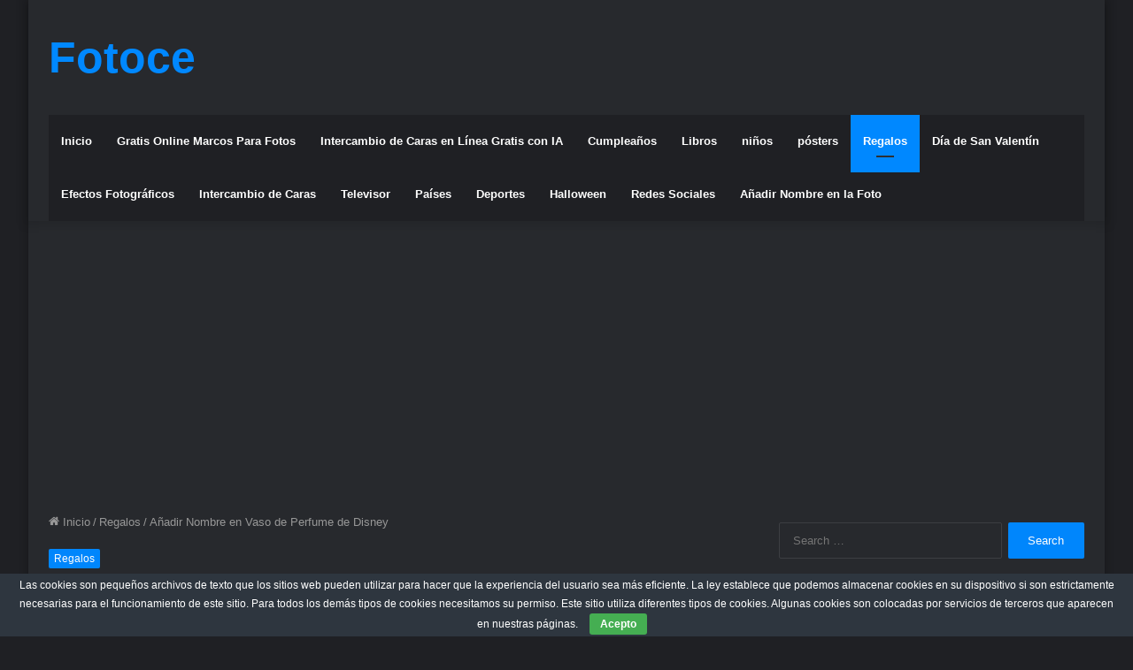

--- FILE ---
content_type: text/html; charset=UTF-8
request_url: https://fotoce.com/anadir-nombre-en-vaso-de-perfume-de-disney/
body_size: 17796
content:
<!DOCTYPE html>
<html dir="ltr" lang="en-US" prefix="og: https://ogp.me/ns#" class="dark-skin" data-skin="dark">
<head>
	<meta charset="UTF-8" />
	<link rel="profile" href="https://gmpg.org/xfn/11" />
	<title>Añadir Nombre en Vaso de Perfume de Disney</title>

		<!-- All in One SEO 4.9.2 - aioseo.com -->
	<meta name="description" content="Crea regalos únicos y lujosos y sorprende a tus amigos y familiares, añade un nombre en este frasco de perfume decorado con joyas, guarda la foto y compártela en WhatsApp, Facebook e Instagram." />
	<meta name="robots" content="max-image-preview:large" />
	<meta name="author" content="cbtarab"/>
	<meta name="keywords" content="añadir nombre en vaso,perfume de disney,regalos" />
	<link rel="canonical" href="https://fotoce.com/anadir-nombre-en-vaso-de-perfume-de-disney/" />
	<meta name="generator" content="All in One SEO (AIOSEO) 4.9.2" />
		<meta property="og:locale" content="en_US" />
		<meta property="og:site_name" content="Fotoce - Editor de fotos y marcos para foto online , agrega tu foto en un marco de foto elegante y escribe texto y nombres sobre las imágenes." />
		<meta property="og:type" content="article" />
		<meta property="og:title" content="Añadir Nombre en Vaso de Perfume de Disney" />
		<meta property="og:description" content="Crea regalos únicos y lujosos y sorprende a tus amigos y familiares, añade un nombre en este frasco de perfume decorado con joyas, guarda la foto y compártela en WhatsApp, Facebook e Instagram." />
		<meta property="og:url" content="https://fotoce.com/anadir-nombre-en-vaso-de-perfume-de-disney/" />
		<meta property="og:image" content="https://fotoce.com/wp-content/uploads/2024/02/Anadir-Nombre-en-Vaso-de-Perfume-de-Disney.jpg" />
		<meta property="og:image:secure_url" content="https://fotoce.com/wp-content/uploads/2024/02/Anadir-Nombre-en-Vaso-de-Perfume-de-Disney.jpg" />
		<meta property="og:image:width" content="680" />
		<meta property="og:image:height" content="680" />
		<meta property="article:published_time" content="2024-02-14T17:51:04+00:00" />
		<meta property="article:modified_time" content="2024-02-14T19:20:20+00:00" />
		<meta name="twitter:card" content="summary_large_image" />
		<meta name="twitter:title" content="Añadir Nombre en Vaso de Perfume de Disney" />
		<meta name="twitter:description" content="Crea regalos únicos y lujosos y sorprende a tus amigos y familiares, añade un nombre en este frasco de perfume decorado con joyas, guarda la foto y compártela en WhatsApp, Facebook e Instagram." />
		<meta name="twitter:image" content="https://fotoce.com/wp-content/uploads/2024/02/Anadir-Nombre-en-Vaso-de-Perfume-de-Disney.jpg" />
		<script type="application/ld+json" class="aioseo-schema">
			{"@context":"https:\/\/schema.org","@graph":[{"@type":"BlogPosting","@id":"https:\/\/fotoce.com\/anadir-nombre-en-vaso-de-perfume-de-disney\/#blogposting","name":"A\u00f1adir Nombre en Vaso de Perfume de Disney","headline":"A\u00f1adir Nombre en Vaso de Perfume de Disney","author":{"@id":"https:\/\/fotoce.com\/author\/cbtarab\/#author"},"publisher":{"@id":"https:\/\/fotoce.com\/#organization"},"image":{"@type":"ImageObject","url":"https:\/\/fotoce.com\/wp-content\/uploads\/2024\/02\/Anadir-Nombre-en-Vaso-de-Perfume-de-Disney.jpg","width":680,"height":680,"caption":"A\u00f1adir Nombre en Vaso de Perfume de Disney"},"datePublished":"2024-02-14T17:51:04+00:00","dateModified":"2024-02-14T19:20:20+00:00","inLanguage":"en-US","mainEntityOfPage":{"@id":"https:\/\/fotoce.com\/anadir-nombre-en-vaso-de-perfume-de-disney\/#webpage"},"isPartOf":{"@id":"https:\/\/fotoce.com\/anadir-nombre-en-vaso-de-perfume-de-disney\/#webpage"},"articleSection":"Regalos, A\u00f1adir Nombre en Vaso, Perfume de Disney"},{"@type":"BreadcrumbList","@id":"https:\/\/fotoce.com\/anadir-nombre-en-vaso-de-perfume-de-disney\/#breadcrumblist","itemListElement":[{"@type":"ListItem","@id":"https:\/\/fotoce.com#listItem","position":1,"name":"Home","item":"https:\/\/fotoce.com","nextItem":{"@type":"ListItem","@id":"https:\/\/fotoce.com\/category\/regalos\/#listItem","name":"Regalos"}},{"@type":"ListItem","@id":"https:\/\/fotoce.com\/category\/regalos\/#listItem","position":2,"name":"Regalos","item":"https:\/\/fotoce.com\/category\/regalos\/","nextItem":{"@type":"ListItem","@id":"https:\/\/fotoce.com\/anadir-nombre-en-vaso-de-perfume-de-disney\/#listItem","name":"A\u00f1adir Nombre en Vaso de Perfume de Disney"},"previousItem":{"@type":"ListItem","@id":"https:\/\/fotoce.com#listItem","name":"Home"}},{"@type":"ListItem","@id":"https:\/\/fotoce.com\/anadir-nombre-en-vaso-de-perfume-de-disney\/#listItem","position":3,"name":"A\u00f1adir Nombre en Vaso de Perfume de Disney","previousItem":{"@type":"ListItem","@id":"https:\/\/fotoce.com\/category\/regalos\/#listItem","name":"Regalos"}}]},{"@type":"Organization","@id":"https:\/\/fotoce.com\/#organization","name":"Fotoce: Marcos para fotos online y editor de fotos","description":"Editor de fotos y marcos para foto online , agrega tu foto en un marco de foto elegante y escribe texto y nombres sobre las im\u00e1genes.","url":"https:\/\/fotoce.com\/","logo":{"@type":"ImageObject","url":"https:\/\/fotoce.com\/wp-content\/uploads\/2024\/01\/logo.png","@id":"https:\/\/fotoce.com\/anadir-nombre-en-vaso-de-perfume-de-disney\/#organizationLogo","width":140,"height":140},"image":{"@id":"https:\/\/fotoce.com\/anadir-nombre-en-vaso-de-perfume-de-disney\/#organizationLogo"}},{"@type":"Person","@id":"https:\/\/fotoce.com\/author\/cbtarab\/#author","url":"https:\/\/fotoce.com\/author\/cbtarab\/","name":"cbtarab","image":{"@type":"ImageObject","@id":"https:\/\/fotoce.com\/anadir-nombre-en-vaso-de-perfume-de-disney\/#authorImage","url":"https:\/\/secure.gravatar.com\/avatar\/90a4989184b386bb5e179e29798d9315e85c3a8a51bdb66336f73ba212a5b3f9?s=96&d=mm&r=g","width":96,"height":96,"caption":"cbtarab"}},{"@type":"WebPage","@id":"https:\/\/fotoce.com\/anadir-nombre-en-vaso-de-perfume-de-disney\/#webpage","url":"https:\/\/fotoce.com\/anadir-nombre-en-vaso-de-perfume-de-disney\/","name":"A\u00f1adir Nombre en Vaso de Perfume de Disney","description":"Crea regalos \u00fanicos y lujosos y sorprende a tus amigos y familiares, a\u00f1ade un nombre en este frasco de perfume decorado con joyas, guarda la foto y comp\u00e1rtela en WhatsApp, Facebook e Instagram.","inLanguage":"en-US","isPartOf":{"@id":"https:\/\/fotoce.com\/#website"},"breadcrumb":{"@id":"https:\/\/fotoce.com\/anadir-nombre-en-vaso-de-perfume-de-disney\/#breadcrumblist"},"author":{"@id":"https:\/\/fotoce.com\/author\/cbtarab\/#author"},"creator":{"@id":"https:\/\/fotoce.com\/author\/cbtarab\/#author"},"image":{"@type":"ImageObject","url":"https:\/\/fotoce.com\/wp-content\/uploads\/2024\/02\/Anadir-Nombre-en-Vaso-de-Perfume-de-Disney.jpg","@id":"https:\/\/fotoce.com\/anadir-nombre-en-vaso-de-perfume-de-disney\/#mainImage","width":680,"height":680,"caption":"A\u00f1adir Nombre en Vaso de Perfume de Disney"},"primaryImageOfPage":{"@id":"https:\/\/fotoce.com\/anadir-nombre-en-vaso-de-perfume-de-disney\/#mainImage"},"datePublished":"2024-02-14T17:51:04+00:00","dateModified":"2024-02-14T19:20:20+00:00"},{"@type":"WebSite","@id":"https:\/\/fotoce.com\/#website","url":"https:\/\/fotoce.com\/","name":"Fotoce: Marcos para fotos online y editor de fotos","description":"Editor de fotos y marcos para foto online , agrega tu foto en un marco de foto elegante y escribe texto y nombres sobre las im\u00e1genes.","inLanguage":"en-US","publisher":{"@id":"https:\/\/fotoce.com\/#organization"}}]}
		</script>
		<!-- All in One SEO -->

<link rel='dns-prefetch' href='//www.googletagmanager.com' />
<link rel='dns-prefetch' href='//pagead2.googlesyndication.com' />
<link rel="alternate" type="application/rss+xml" title="Fotoce &raquo; Feed" href="https://fotoce.com/feed/" />
<link rel="alternate" type="application/rss+xml" title="Fotoce &raquo; Comments Feed" href="https://fotoce.com/comments/feed/" />
<link rel="alternate" title="oEmbed (JSON)" type="application/json+oembed" href="https://fotoce.com/wp-json/oembed/1.0/embed?url=https%3A%2F%2Ffotoce.com%2Fanadir-nombre-en-vaso-de-perfume-de-disney%2F" />
<link rel="alternate" title="oEmbed (XML)" type="text/xml+oembed" href="https://fotoce.com/wp-json/oembed/1.0/embed?url=https%3A%2F%2Ffotoce.com%2Fanadir-nombre-en-vaso-de-perfume-de-disney%2F&#038;format=xml" />
<style id='wp-img-auto-sizes-contain-inline-css' type='text/css'>
img:is([sizes=auto i],[sizes^="auto," i]){contain-intrinsic-size:3000px 1500px}
/*# sourceURL=wp-img-auto-sizes-contain-inline-css */
</style>
<style id='wp-emoji-styles-inline-css' type='text/css'>

	img.wp-smiley, img.emoji {
		display: inline !important;
		border: none !important;
		box-shadow: none !important;
		height: 1em !important;
		width: 1em !important;
		margin: 0 0.07em !important;
		vertical-align: -0.1em !important;
		background: none !important;
		padding: 0 !important;
	}
/*# sourceURL=wp-emoji-styles-inline-css */
</style>
<style id='wp-block-library-inline-css' type='text/css'>
:root{--wp-block-synced-color:#7a00df;--wp-block-synced-color--rgb:122,0,223;--wp-bound-block-color:var(--wp-block-synced-color);--wp-editor-canvas-background:#ddd;--wp-admin-theme-color:#007cba;--wp-admin-theme-color--rgb:0,124,186;--wp-admin-theme-color-darker-10:#006ba1;--wp-admin-theme-color-darker-10--rgb:0,107,160.5;--wp-admin-theme-color-darker-20:#005a87;--wp-admin-theme-color-darker-20--rgb:0,90,135;--wp-admin-border-width-focus:2px}@media (min-resolution:192dpi){:root{--wp-admin-border-width-focus:1.5px}}.wp-element-button{cursor:pointer}:root .has-very-light-gray-background-color{background-color:#eee}:root .has-very-dark-gray-background-color{background-color:#313131}:root .has-very-light-gray-color{color:#eee}:root .has-very-dark-gray-color{color:#313131}:root .has-vivid-green-cyan-to-vivid-cyan-blue-gradient-background{background:linear-gradient(135deg,#00d084,#0693e3)}:root .has-purple-crush-gradient-background{background:linear-gradient(135deg,#34e2e4,#4721fb 50%,#ab1dfe)}:root .has-hazy-dawn-gradient-background{background:linear-gradient(135deg,#faaca8,#dad0ec)}:root .has-subdued-olive-gradient-background{background:linear-gradient(135deg,#fafae1,#67a671)}:root .has-atomic-cream-gradient-background{background:linear-gradient(135deg,#fdd79a,#004a59)}:root .has-nightshade-gradient-background{background:linear-gradient(135deg,#330968,#31cdcf)}:root .has-midnight-gradient-background{background:linear-gradient(135deg,#020381,#2874fc)}:root{--wp--preset--font-size--normal:16px;--wp--preset--font-size--huge:42px}.has-regular-font-size{font-size:1em}.has-larger-font-size{font-size:2.625em}.has-normal-font-size{font-size:var(--wp--preset--font-size--normal)}.has-huge-font-size{font-size:var(--wp--preset--font-size--huge)}.has-text-align-center{text-align:center}.has-text-align-left{text-align:left}.has-text-align-right{text-align:right}.has-fit-text{white-space:nowrap!important}#end-resizable-editor-section{display:none}.aligncenter{clear:both}.items-justified-left{justify-content:flex-start}.items-justified-center{justify-content:center}.items-justified-right{justify-content:flex-end}.items-justified-space-between{justify-content:space-between}.screen-reader-text{border:0;clip-path:inset(50%);height:1px;margin:-1px;overflow:hidden;padding:0;position:absolute;width:1px;word-wrap:normal!important}.screen-reader-text:focus{background-color:#ddd;clip-path:none;color:#444;display:block;font-size:1em;height:auto;left:5px;line-height:normal;padding:15px 23px 14px;text-decoration:none;top:5px;width:auto;z-index:100000}html :where(.has-border-color){border-style:solid}html :where([style*=border-top-color]){border-top-style:solid}html :where([style*=border-right-color]){border-right-style:solid}html :where([style*=border-bottom-color]){border-bottom-style:solid}html :where([style*=border-left-color]){border-left-style:solid}html :where([style*=border-width]){border-style:solid}html :where([style*=border-top-width]){border-top-style:solid}html :where([style*=border-right-width]){border-right-style:solid}html :where([style*=border-bottom-width]){border-bottom-style:solid}html :where([style*=border-left-width]){border-left-style:solid}html :where(img[class*=wp-image-]){height:auto;max-width:100%}:where(figure){margin:0 0 1em}html :where(.is-position-sticky){--wp-admin--admin-bar--position-offset:var(--wp-admin--admin-bar--height,0px)}@media screen and (max-width:600px){html :where(.is-position-sticky){--wp-admin--admin-bar--position-offset:0px}}

/*# sourceURL=wp-block-library-inline-css */
</style><style id='global-styles-inline-css' type='text/css'>
:root{--wp--preset--aspect-ratio--square: 1;--wp--preset--aspect-ratio--4-3: 4/3;--wp--preset--aspect-ratio--3-4: 3/4;--wp--preset--aspect-ratio--3-2: 3/2;--wp--preset--aspect-ratio--2-3: 2/3;--wp--preset--aspect-ratio--16-9: 16/9;--wp--preset--aspect-ratio--9-16: 9/16;--wp--preset--color--black: #000000;--wp--preset--color--cyan-bluish-gray: #abb8c3;--wp--preset--color--white: #ffffff;--wp--preset--color--pale-pink: #f78da7;--wp--preset--color--vivid-red: #cf2e2e;--wp--preset--color--luminous-vivid-orange: #ff6900;--wp--preset--color--luminous-vivid-amber: #fcb900;--wp--preset--color--light-green-cyan: #7bdcb5;--wp--preset--color--vivid-green-cyan: #00d084;--wp--preset--color--pale-cyan-blue: #8ed1fc;--wp--preset--color--vivid-cyan-blue: #0693e3;--wp--preset--color--vivid-purple: #9b51e0;--wp--preset--gradient--vivid-cyan-blue-to-vivid-purple: linear-gradient(135deg,rgb(6,147,227) 0%,rgb(155,81,224) 100%);--wp--preset--gradient--light-green-cyan-to-vivid-green-cyan: linear-gradient(135deg,rgb(122,220,180) 0%,rgb(0,208,130) 100%);--wp--preset--gradient--luminous-vivid-amber-to-luminous-vivid-orange: linear-gradient(135deg,rgb(252,185,0) 0%,rgb(255,105,0) 100%);--wp--preset--gradient--luminous-vivid-orange-to-vivid-red: linear-gradient(135deg,rgb(255,105,0) 0%,rgb(207,46,46) 100%);--wp--preset--gradient--very-light-gray-to-cyan-bluish-gray: linear-gradient(135deg,rgb(238,238,238) 0%,rgb(169,184,195) 100%);--wp--preset--gradient--cool-to-warm-spectrum: linear-gradient(135deg,rgb(74,234,220) 0%,rgb(151,120,209) 20%,rgb(207,42,186) 40%,rgb(238,44,130) 60%,rgb(251,105,98) 80%,rgb(254,248,76) 100%);--wp--preset--gradient--blush-light-purple: linear-gradient(135deg,rgb(255,206,236) 0%,rgb(152,150,240) 100%);--wp--preset--gradient--blush-bordeaux: linear-gradient(135deg,rgb(254,205,165) 0%,rgb(254,45,45) 50%,rgb(107,0,62) 100%);--wp--preset--gradient--luminous-dusk: linear-gradient(135deg,rgb(255,203,112) 0%,rgb(199,81,192) 50%,rgb(65,88,208) 100%);--wp--preset--gradient--pale-ocean: linear-gradient(135deg,rgb(255,245,203) 0%,rgb(182,227,212) 50%,rgb(51,167,181) 100%);--wp--preset--gradient--electric-grass: linear-gradient(135deg,rgb(202,248,128) 0%,rgb(113,206,126) 100%);--wp--preset--gradient--midnight: linear-gradient(135deg,rgb(2,3,129) 0%,rgb(40,116,252) 100%);--wp--preset--font-size--small: 13px;--wp--preset--font-size--medium: 20px;--wp--preset--font-size--large: 36px;--wp--preset--font-size--x-large: 42px;--wp--preset--spacing--20: 0.44rem;--wp--preset--spacing--30: 0.67rem;--wp--preset--spacing--40: 1rem;--wp--preset--spacing--50: 1.5rem;--wp--preset--spacing--60: 2.25rem;--wp--preset--spacing--70: 3.38rem;--wp--preset--spacing--80: 5.06rem;--wp--preset--shadow--natural: 6px 6px 9px rgba(0, 0, 0, 0.2);--wp--preset--shadow--deep: 12px 12px 50px rgba(0, 0, 0, 0.4);--wp--preset--shadow--sharp: 6px 6px 0px rgba(0, 0, 0, 0.2);--wp--preset--shadow--outlined: 6px 6px 0px -3px rgb(255, 255, 255), 6px 6px rgb(0, 0, 0);--wp--preset--shadow--crisp: 6px 6px 0px rgb(0, 0, 0);}:where(.is-layout-flex){gap: 0.5em;}:where(.is-layout-grid){gap: 0.5em;}body .is-layout-flex{display: flex;}.is-layout-flex{flex-wrap: wrap;align-items: center;}.is-layout-flex > :is(*, div){margin: 0;}body .is-layout-grid{display: grid;}.is-layout-grid > :is(*, div){margin: 0;}:where(.wp-block-columns.is-layout-flex){gap: 2em;}:where(.wp-block-columns.is-layout-grid){gap: 2em;}:where(.wp-block-post-template.is-layout-flex){gap: 1.25em;}:where(.wp-block-post-template.is-layout-grid){gap: 1.25em;}.has-black-color{color: var(--wp--preset--color--black) !important;}.has-cyan-bluish-gray-color{color: var(--wp--preset--color--cyan-bluish-gray) !important;}.has-white-color{color: var(--wp--preset--color--white) !important;}.has-pale-pink-color{color: var(--wp--preset--color--pale-pink) !important;}.has-vivid-red-color{color: var(--wp--preset--color--vivid-red) !important;}.has-luminous-vivid-orange-color{color: var(--wp--preset--color--luminous-vivid-orange) !important;}.has-luminous-vivid-amber-color{color: var(--wp--preset--color--luminous-vivid-amber) !important;}.has-light-green-cyan-color{color: var(--wp--preset--color--light-green-cyan) !important;}.has-vivid-green-cyan-color{color: var(--wp--preset--color--vivid-green-cyan) !important;}.has-pale-cyan-blue-color{color: var(--wp--preset--color--pale-cyan-blue) !important;}.has-vivid-cyan-blue-color{color: var(--wp--preset--color--vivid-cyan-blue) !important;}.has-vivid-purple-color{color: var(--wp--preset--color--vivid-purple) !important;}.has-black-background-color{background-color: var(--wp--preset--color--black) !important;}.has-cyan-bluish-gray-background-color{background-color: var(--wp--preset--color--cyan-bluish-gray) !important;}.has-white-background-color{background-color: var(--wp--preset--color--white) !important;}.has-pale-pink-background-color{background-color: var(--wp--preset--color--pale-pink) !important;}.has-vivid-red-background-color{background-color: var(--wp--preset--color--vivid-red) !important;}.has-luminous-vivid-orange-background-color{background-color: var(--wp--preset--color--luminous-vivid-orange) !important;}.has-luminous-vivid-amber-background-color{background-color: var(--wp--preset--color--luminous-vivid-amber) !important;}.has-light-green-cyan-background-color{background-color: var(--wp--preset--color--light-green-cyan) !important;}.has-vivid-green-cyan-background-color{background-color: var(--wp--preset--color--vivid-green-cyan) !important;}.has-pale-cyan-blue-background-color{background-color: var(--wp--preset--color--pale-cyan-blue) !important;}.has-vivid-cyan-blue-background-color{background-color: var(--wp--preset--color--vivid-cyan-blue) !important;}.has-vivid-purple-background-color{background-color: var(--wp--preset--color--vivid-purple) !important;}.has-black-border-color{border-color: var(--wp--preset--color--black) !important;}.has-cyan-bluish-gray-border-color{border-color: var(--wp--preset--color--cyan-bluish-gray) !important;}.has-white-border-color{border-color: var(--wp--preset--color--white) !important;}.has-pale-pink-border-color{border-color: var(--wp--preset--color--pale-pink) !important;}.has-vivid-red-border-color{border-color: var(--wp--preset--color--vivid-red) !important;}.has-luminous-vivid-orange-border-color{border-color: var(--wp--preset--color--luminous-vivid-orange) !important;}.has-luminous-vivid-amber-border-color{border-color: var(--wp--preset--color--luminous-vivid-amber) !important;}.has-light-green-cyan-border-color{border-color: var(--wp--preset--color--light-green-cyan) !important;}.has-vivid-green-cyan-border-color{border-color: var(--wp--preset--color--vivid-green-cyan) !important;}.has-pale-cyan-blue-border-color{border-color: var(--wp--preset--color--pale-cyan-blue) !important;}.has-vivid-cyan-blue-border-color{border-color: var(--wp--preset--color--vivid-cyan-blue) !important;}.has-vivid-purple-border-color{border-color: var(--wp--preset--color--vivid-purple) !important;}.has-vivid-cyan-blue-to-vivid-purple-gradient-background{background: var(--wp--preset--gradient--vivid-cyan-blue-to-vivid-purple) !important;}.has-light-green-cyan-to-vivid-green-cyan-gradient-background{background: var(--wp--preset--gradient--light-green-cyan-to-vivid-green-cyan) !important;}.has-luminous-vivid-amber-to-luminous-vivid-orange-gradient-background{background: var(--wp--preset--gradient--luminous-vivid-amber-to-luminous-vivid-orange) !important;}.has-luminous-vivid-orange-to-vivid-red-gradient-background{background: var(--wp--preset--gradient--luminous-vivid-orange-to-vivid-red) !important;}.has-very-light-gray-to-cyan-bluish-gray-gradient-background{background: var(--wp--preset--gradient--very-light-gray-to-cyan-bluish-gray) !important;}.has-cool-to-warm-spectrum-gradient-background{background: var(--wp--preset--gradient--cool-to-warm-spectrum) !important;}.has-blush-light-purple-gradient-background{background: var(--wp--preset--gradient--blush-light-purple) !important;}.has-blush-bordeaux-gradient-background{background: var(--wp--preset--gradient--blush-bordeaux) !important;}.has-luminous-dusk-gradient-background{background: var(--wp--preset--gradient--luminous-dusk) !important;}.has-pale-ocean-gradient-background{background: var(--wp--preset--gradient--pale-ocean) !important;}.has-electric-grass-gradient-background{background: var(--wp--preset--gradient--electric-grass) !important;}.has-midnight-gradient-background{background: var(--wp--preset--gradient--midnight) !important;}.has-small-font-size{font-size: var(--wp--preset--font-size--small) !important;}.has-medium-font-size{font-size: var(--wp--preset--font-size--medium) !important;}.has-large-font-size{font-size: var(--wp--preset--font-size--large) !important;}.has-x-large-font-size{font-size: var(--wp--preset--font-size--x-large) !important;}
/*# sourceURL=global-styles-inline-css */
</style>

<style id='classic-theme-styles-inline-css' type='text/css'>
/*! This file is auto-generated */
.wp-block-button__link{color:#fff;background-color:#32373c;border-radius:9999px;box-shadow:none;text-decoration:none;padding:calc(.667em + 2px) calc(1.333em + 2px);font-size:1.125em}.wp-block-file__button{background:#32373c;color:#fff;text-decoration:none}
/*# sourceURL=/wp-includes/css/classic-themes.min.css */
</style>
<link rel='stylesheet' id='cookie-bar-css-css' href='https://fotoce.com/wp-content/plugins/cookie-bar/css/cookie-bar.css?ver=6.9' type='text/css' media='all' />
<link rel='stylesheet' id='tie-css-base-css' href='https://fotoce.com/wp-content/themes/jannah/assets/css/base.min.css?ver=5.3.4' type='text/css' media='all' />
<link rel='stylesheet' id='tie-css-styles-css' href='https://fotoce.com/wp-content/themes/jannah/assets/css/style.min.css?ver=5.3.4' type='text/css' media='all' />
<link rel='stylesheet' id='tie-css-widgets-css' href='https://fotoce.com/wp-content/themes/jannah/assets/css/widgets.min.css?ver=5.3.4' type='text/css' media='all' />
<link rel='stylesheet' id='tie-css-helpers-css' href='https://fotoce.com/wp-content/themes/jannah/assets/css/helpers.min.css?ver=5.3.4' type='text/css' media='all' />
<link rel='stylesheet' id='tie-fontawesome5-css' href='https://fotoce.com/wp-content/themes/jannah/assets/css/fontawesome.css?ver=5.3.4' type='text/css' media='all' />
<link rel='stylesheet' id='tie-css-ilightbox-css' href='https://fotoce.com/wp-content/themes/jannah/assets/ilightbox/dark-skin/skin.css?ver=5.3.4' type='text/css' media='all' />
<link rel='stylesheet' id='tie-css-single-css' href='https://fotoce.com/wp-content/themes/jannah/assets/css/single.min.css?ver=5.3.4' type='text/css' media='all' />
<link rel='stylesheet' id='tie-css-print-css' href='https://fotoce.com/wp-content/themes/jannah/assets/css/print.css?ver=5.3.4' type='text/css' media='print' />
<script type="text/javascript" src="https://fotoce.com/wp-includes/js/jquery/jquery.min.js?ver=3.7.1" id="jquery-core-js"></script>
<script type="text/javascript" src="https://fotoce.com/wp-includes/js/jquery/jquery-migrate.min.js?ver=3.4.1" id="jquery-migrate-js"></script>
<script type="text/javascript" src="https://fotoce.com/wp-content/plugins/cookie-bar/js/cookie-bar.js?ver=1768421228" id="cookie-bar-js-js"></script>

<!-- Google tag (gtag.js) snippet added by Site Kit -->
<!-- Google Analytics snippet added by Site Kit -->
<script type="text/javascript" src="https://www.googletagmanager.com/gtag/js?id=GT-K4VMFJ34" id="google_gtagjs-js" async></script>
<script type="text/javascript" id="google_gtagjs-js-after">
/* <![CDATA[ */
window.dataLayer = window.dataLayer || [];function gtag(){dataLayer.push(arguments);}
gtag("set","linker",{"domains":["fotoce.com"]});
gtag("js", new Date());
gtag("set", "developer_id.dZTNiMT", true);
gtag("config", "GT-K4VMFJ34");
//# sourceURL=google_gtagjs-js-after
/* ]]> */
</script>
<link rel="https://api.w.org/" href="https://fotoce.com/wp-json/" /><link rel="alternate" title="JSON" type="application/json" href="https://fotoce.com/wp-json/wp/v2/posts/751" /><link rel="EditURI" type="application/rsd+xml" title="RSD" href="https://fotoce.com/xmlrpc.php?rsd" />
<meta name="generator" content="WordPress 6.9" />
<link rel='shortlink' href='https://fotoce.com/?p=751' />
<meta name="generator" content="Site Kit by Google 1.170.0" />		<script type="text/javascript">
			var _statcounter = _statcounter || [];
			_statcounter.push({"tags": {"author": "cbtarab"}});
		</script>
		<meta http-equiv="X-UA-Compatible" content="IE=edge"><meta name="google-adsense-account" content="ca-pub-3257236447136093">
<!-- Google tag (gtag.js) -->
<script async src="https://www.googletagmanager.com/gtag/js?id=G-SYSJTKH8LJ"></script>
<script>
  window.dataLayer = window.dataLayer || [];
  function gtag(){dataLayer.push(arguments);}
  gtag('js', new Date());

  gtag('config', 'G-SYSJTKH8LJ');
</script>
<meta name="theme-color" content="#0088ff" /><meta name="viewport" content="width=device-width, initial-scale=1.0" />
<!-- Google AdSense meta tags added by Site Kit -->
<meta name="google-adsense-platform-account" content="ca-host-pub-2644536267352236">
<meta name="google-adsense-platform-domain" content="sitekit.withgoogle.com">
<!-- End Google AdSense meta tags added by Site Kit -->

<!-- Google AdSense snippet added by Site Kit -->
<script type="text/javascript" async="async" src="https://pagead2.googlesyndication.com/pagead/js/adsbygoogle.js?client=ca-pub-7825097001062377&amp;host=ca-host-pub-2644536267352236" crossorigin="anonymous"></script>

<!-- End Google AdSense snippet added by Site Kit -->
<link rel="icon" href="https://fotoce.com/wp-content/uploads/2024/01/logo.png" sizes="32x32" />
<link rel="icon" href="https://fotoce.com/wp-content/uploads/2024/01/logo.png" sizes="192x192" />
<link rel="apple-touch-icon" href="https://fotoce.com/wp-content/uploads/2024/01/logo.png" />
<meta name="msapplication-TileImage" content="https://fotoce.com/wp-content/uploads/2024/01/logo.png" />
</head>

<body id="tie-body" class="wp-singular post-template-default single single-post postid-751 single-format-standard wp-theme-jannah boxed-layout wrapper-has-shadow block-head-2 magazine2 is-thumb-overlay-disabled is-desktop is-header-layout-3 has-header-below-ad sidebar-right has-sidebar post-layout-1 narrow-title-narrow-media is-standard-format">



<div class="background-overlay">

	<div id="tie-container" class="site tie-container">

		
		<div id="tie-wrapper">

			
<header id="theme-header" class="theme-header header-layout-3 main-nav-dark main-nav-default-dark main-nav-below main-nav-boxed no-stream-item has-shadow has-normal-width-logo mobile-header-default">
	
<div class="container header-container">
	<div class="tie-row logo-row">

		
		<div class="logo-wrapper">
			<div class="tie-col-md-4 logo-container clearfix">
				<div id="mobile-header-components-area_1" class="mobile-header-components"><ul class="components"><li class="mobile-component_menu custom-menu-link"><a href="#" id="mobile-menu-icon" class=""><span class="tie-mobile-menu-icon nav-icon is-layout-1"></span><span class="screen-reader-text">Menu</span></a></li></ul></div>
		<div id="logo" class="text-logo" >

			
			<a title="Fotoce" href="https://fotoce.com/">
				<div class="logo-text">Fotoce</div>			</a>

			
		</div><!-- #logo /-->

		<div id="mobile-header-components-area_2" class="mobile-header-components"><ul class="components"><li class="mobile-component_search custom-menu-link">
				<a href="#" class="tie-search-trigger-mobile">
					<span class="tie-icon-search tie-search-icon" aria-hidden="true"></span>
					<span class="screen-reader-text">Buscar</span>
				</a>
			</li></ul></div>			</div><!-- .tie-col /-->
		</div><!-- .logo-wrapper /-->

		
	</div><!-- .tie-row /-->
</div><!-- .container /-->

<div class="main-nav-wrapper">
	<nav id="main-nav"  class="main-nav header-nav"  aria-label="Primary Navigation">
		<div class="container">

			<div class="main-menu-wrapper">

				
				<div id="menu-components-wrap">

					
					<div class="main-menu main-menu-wrap tie-alignleft">
						<div id="main-nav-menu" class="main-menu header-menu"><ul id="menu-main-menu" class="menu" role="menubar"><li id="menu-item-20" class="menu-item menu-item-type-custom menu-item-object-custom menu-item-home menu-item-20"><a href="https://fotoce.com/">Inicio</a></li>
<li id="menu-item-2219" class="menu-item menu-item-type-post_type menu-item-object-page menu-item-2219"><a href="https://fotoce.com/gratis-online-marcos-para-fotos/">Gratis Online Marcos Para Fotos</a></li>
<li id="menu-item-2222" class="menu-item menu-item-type-post_type menu-item-object-page menu-item-2222"><a href="https://fotoce.com/intercambio-de-caras-en-linea-gratis-con-ia/">Intercambio de Caras en Línea Gratis con IA</a></li>
<li id="menu-item-21" class="menu-item menu-item-type-taxonomy menu-item-object-category menu-item-21"><a href="https://fotoce.com/category/cumpleanos/">Cumpleaños</a></li>
<li id="menu-item-634" class="menu-item menu-item-type-taxonomy menu-item-object-category menu-item-634"><a href="https://fotoce.com/category/libros/">Libros</a></li>
<li id="menu-item-311" class="menu-item menu-item-type-taxonomy menu-item-object-category menu-item-311"><a href="https://fotoce.com/category/ninos/">niños</a></li>
<li id="menu-item-1506" class="menu-item menu-item-type-taxonomy menu-item-object-category menu-item-1506"><a href="https://fotoce.com/category/posters/">pósters</a></li>
<li id="menu-item-707" class="menu-item menu-item-type-taxonomy menu-item-object-category current-post-ancestor current-menu-parent current-post-parent menu-item-707 tie-current-menu"><a href="https://fotoce.com/category/regalos/">Regalos</a></li>
<li id="menu-item-73" class="menu-item menu-item-type-taxonomy menu-item-object-category menu-item-73"><a href="https://fotoce.com/category/dia-de-san-valentin/">Día de San Valentín</a></li>
<li id="menu-item-1183" class="menu-item menu-item-type-taxonomy menu-item-object-category menu-item-1183"><a href="https://fotoce.com/category/efectos-fotograficos/">Efectos Fotográficos</a></li>
<li id="menu-item-1505" class="menu-item menu-item-type-taxonomy menu-item-object-category menu-item-1505"><a href="https://fotoce.com/category/intercambio-de-caras/">Intercambio de Caras</a></li>
<li id="menu-item-1644" class="menu-item menu-item-type-taxonomy menu-item-object-category menu-item-1644"><a href="https://fotoce.com/category/televisor/">Televisor</a></li>
<li id="menu-item-1739" class="menu-item menu-item-type-taxonomy menu-item-object-category menu-item-1739"><a href="https://fotoce.com/category/paises/">Países</a></li>
<li id="menu-item-1887" class="menu-item menu-item-type-taxonomy menu-item-object-category menu-item-1887"><a href="https://fotoce.com/category/deportes/">Deportes</a></li>
<li id="menu-item-2117" class="menu-item menu-item-type-taxonomy menu-item-object-category menu-item-2117"><a href="https://fotoce.com/category/halloween/">Halloween</a></li>
<li id="menu-item-2194" class="menu-item menu-item-type-taxonomy menu-item-object-category menu-item-2194"><a href="https://fotoce.com/category/redes-sociales/">Redes Sociales</a></li>
<li id="menu-item-2279" class="menu-item menu-item-type-taxonomy menu-item-object-category menu-item-2279"><a href="https://fotoce.com/category/anadir-nombre-en-la-foto/">Añadir Nombre en la Foto</a></li>
</ul></div>					</div><!-- .main-menu.tie-alignleft /-->

					
				</div><!-- #menu-components-wrap /-->
			</div><!-- .main-menu-wrapper /-->
		</div><!-- .container /-->
	</nav><!-- #main-nav /-->
</div><!-- .main-nav-wrapper /-->

</header>

<div class="stream-item stream-item-below-header"><script async src="https://pagead2.googlesyndication.com/pagead/js/adsbygoogle.js?client=ca-pub-7825097001062377"
     crossorigin="anonymous"></script>
<!-- fotoce-2024 -->
<ins class="adsbygoogle"
     style="display:block"
     data-ad-client="ca-pub-7825097001062377"
     data-ad-slot="1385464741"
     data-ad-format="auto"
     data-full-width-responsive="true"></ins>
<script>
     (adsbygoogle = window.adsbygoogle || []).push({});
</script></div><div id="content" class="site-content container"><div id="main-content-row" class="tie-row main-content-row">

<div class="main-content tie-col-md-8 tie-col-xs-12" role="main">

	
	<article id="the-post" class="container-wrapper post-content tie-standard">

		<header class="entry-header-outer">
<meta name="viewport" content="width=device-width, initial-scale=1">
<link rel='stylesheet' href="/ER/gif.css" />

	<nav id="breadcrumb"><a href="https://fotoce.com/"><span class="tie-icon-home" aria-hidden="true"></span> Inicio</a><em class="delimiter">/</em><a href="https://fotoce.com/category/regalos/">Regalos</a><em class="delimiter">/</em><span class="current">Añadir Nombre en Vaso de Perfume de Disney</span></nav><script type="application/ld+json">{"@context":"http:\/\/schema.org","@type":"BreadcrumbList","@id":"#Breadcrumb","itemListElement":[{"@type":"ListItem","position":1,"item":{"name":"Inicio","@id":"https:\/\/fotoce.com\/"}},{"@type":"ListItem","position":2,"item":{"name":"Regalos","@id":"https:\/\/fotoce.com\/category\/regalos\/"}}]}</script>
	<div class="entry-header">

		<span class="post-cat-wrap"><a class="post-cat tie-cat-199" href="https://fotoce.com/category/regalos/">Regalos</a></span>
		<h1 class="post-title entry-title">Añadir Nombre en Vaso de Perfume de Disney</h1>

		<div id="single-post-meta" class="post-meta clearfix"></div><!-- .post-meta -->	</div><!-- .entry-header /-->

	
		

	<script>
var gifname = 'fotoce.com_ecd0e.gif'; 
var videoname = 'fotoce.com_ecd0e.webm'; 
var videoname = 'fotoce.com_ecd0e.jpg'; 
var gifwidth = 680;
var gifheight = 680;
function loadImage() {
  const fileInput = document.getElementById('imageInput');
  const fileChosen = document.getElementById('file-chosen');

  if (fileInput.files && fileInput.files[0]) {
    fileChosen.textContent = fileInput.files[0].name;
  } else {
    fileChosen.textContent = 'No file chosen';
  }
}

document.addEventListener('DOMContentLoaded', function() {
    var closeButton = document.getElementById('closeButton');
    var imageInput = document.getElementById('Subir-Foto-2');
    var modal = document.getElementById('cropModal');
    
    if (closeButton) {
        closeButton.addEventListener('click', function() {
            if (modal) {
                modal.style.display = 'none';
				cropper.destroy();
                cropper = null;
            }
			 imageInput.value = "";
 
//    // Optional: Clear the previous image from the modal
      var imageToCrop = document.getElementById('imageToCrop');
      imageToCrop.src = '';
        });
    } else {
        console.error('Close button not found');
    }

    if (imageInput) {
        imageInput.addEventListener('change', function() {
            if (modal) {
				modal.style.zIndex = '999999999999999999999999999999';
                modal.style.display = 'block';
            }
        });
    } else {
        console.error('Image input not found');
    }
});


</script>
<style>
#canvas {

  cursor: move;
  display: block;
  max-width: 100%; /* Limits canvas width to screen width */
  max-height: 100vh; /* Limits canvas height to screen height */
  margin: auto; /* Centers the canvas horizontally */
  position: relative;
  aspect-ratio: 680/680; /* Maintains aspect ratio */
}

#imageCanvas {
  width: 100%;
  height: auto;
  display: block; /* or use max-width and max-height to constrain dimensions */
}

#fullscreen-overlay {
    position: fixed;
    top: 0;
    left: 0;
    width: 100%;
    height: 100%;
    background-color: rgba(0, 0, 0, 0.7);
    display: none;
    z-index: 99999999999;
}
#loading {
    position: absolute;
    top: 50%;
    left: 50%;
    transform: translate(-50%, -50%);
}
#canvasContainer {
  position: relative; 
}
#loading2 {
  display: none; 
  position: absolute;
  top: 0;
  left: 0;
  width: 100%;
  height: 100%;
  background-color: rgba(0, 0, 0, 0.9);
  display: flex;
  align-items: center; 
  justify-content: center; 
  z-index: 10;
}

#loadingText {
  color: white; 
  font-size: 2em;
  text-align: center; 
}
canvas {
  display: block;
  z-index: 1; 
}
#khara2 .button {
  display: inline-block; 
  margin-right: 5px; 
}
.zoma {
    color: white;            /* White text */
    background-color: red;   /* Red background */
    padding: 5px 5px;       /* Padding around the text */
    border-radius: 5px;      /* Optional: Rounded corners */
    display: inline-block;   /* Ensures the background spans the label content */
    margin-left: 5px;       /* Space between the label and whatever is to its left */
	margin-top: 4px;
	font-family: 'Times New Roman', Times, serif;

}
</style>
<link  href="https://cdnjs.cloudflare.com/ajax/libs/cropperjs/1.5.12/cropper.min.css" rel="stylesheet">
<script src="https://cdnjs.cloudflare.com/ajax/libs/cropperjs/1.5.12/cropper.min.js"></script>
<script src="https://cdn.jsdelivr.net/npm/sweetalert2@11"></script>
</header><!-- .entry-header-outer /-->


		<div id="share-buttons-top" class="share-buttons share-buttons-top">
			<div class="share-links  icons-only">
				
				<a href="https://www.facebook.com/sharer.php?u=https://fotoce.com/anadir-nombre-en-vaso-de-perfume-de-disney/" rel="external noopener nofollow" title="Facebook" target="_blank" class="facebook-share-btn " data-raw="https://www.facebook.com/sharer.php?u={post_link}">
					<span class="share-btn-icon tie-icon-facebook"></span> <span class="screen-reader-text">Facebook</span>
				</a>
				<a href="https://twitter.com/intent/tweet?text=A%C3%B1adir%20Nombre%20en%20Vaso%20de%20Perfume%20de%20Disney&#038;url=https://fotoce.com/anadir-nombre-en-vaso-de-perfume-de-disney/" rel="external noopener nofollow" title="Twitter" target="_blank" class="twitter-share-btn " data-raw="https://twitter.com/intent/tweet?text={post_title}&amp;url={post_link}">
					<span class="share-btn-icon tie-icon-twitter"></span> <span class="screen-reader-text">Twitter</span>
				</a>
				<a href="https://pinterest.com/pin/create/button/?url=https://fotoce.com/anadir-nombre-en-vaso-de-perfume-de-disney/&#038;description=A%C3%B1adir%20Nombre%20en%20Vaso%20de%20Perfume%20de%20Disney&#038;media=https://fotoce.com/wp-content/uploads/2024/02/Anadir-Nombre-en-Vaso-de-Perfume-de-Disney.jpg" rel="external noopener nofollow" title="Pinterest" target="_blank" class="pinterest-share-btn " data-raw="https://pinterest.com/pin/create/button/?url={post_link}&amp;description={post_title}&amp;media={post_img}">
					<span class="share-btn-icon tie-icon-pinterest"></span> <span class="screen-reader-text">Pinterest</span>
				</a>
				<a href="https://vk.com/share.php?url=https://fotoce.com/anadir-nombre-en-vaso-de-perfume-de-disney/" rel="external noopener nofollow" title="VKontakte" target="_blank" class="vk-share-btn " data-raw="https://vk.com/share.php?url={post_link}">
					<span class="share-btn-icon tie-icon-vk"></span> <span class="screen-reader-text">VKontakte</span>
				</a>
				<a href="https://api.whatsapp.com/send?text=A%C3%B1adir%20Nombre%20en%20Vaso%20de%20Perfume%20de%20Disney%20https://fotoce.com/anadir-nombre-en-vaso-de-perfume-de-disney/" rel="external noopener nofollow" title="WhatsApp" target="_blank" class="whatsapp-share-btn " data-raw="https://api.whatsapp.com/send?text={post_title}%20{post_link}">
					<span class="share-btn-icon tie-icon-whatsapp"></span> <span class="screen-reader-text">WhatsApp</span>
				</a>			</div><!-- .share-links /-->
		</div><!-- .share-buttons /-->

		<div  class="featured-area"><div class="featured-area-inner"><figure class="single-featured-image"><img width="680" height="680" src="https://fotoce.com/wp-content/uploads/2024/02/Anadir-Nombre-en-Vaso-de-Perfume-de-Disney.jpg" class="attachment-full size-full wp-post-image" alt="Añadir Nombre en Vaso de Perfume de Disney" is_main_img="1" decoding="async" fetchpriority="high" srcset="https://fotoce.com/wp-content/uploads/2024/02/Anadir-Nombre-en-Vaso-de-Perfume-de-Disney.jpg 680w, https://fotoce.com/wp-content/uploads/2024/02/Anadir-Nombre-en-Vaso-de-Perfume-de-Disney-300x300.jpg 300w, https://fotoce.com/wp-content/uploads/2024/02/Anadir-Nombre-en-Vaso-de-Perfume-de-Disney-150x150.jpg 150w, https://fotoce.com/wp-content/uploads/2024/02/Anadir-Nombre-en-Vaso-de-Perfume-de-Disney-390x390.jpg 390w, https://fotoce.com/wp-content/uploads/2024/02/Anadir-Nombre-en-Vaso-de-Perfume-de-Disney-470x470.jpg 470w" sizes="(max-width: 680px) 100vw, 680px" />
						<figcaption class="single-caption-text">
							<span class="tie-icon-camera" aria-hidden="true"></span> Añadir Nombre en Vaso de Perfume de Disney
						</figcaption>
					</figure></div></div>
		<div class="entry-content entry clearfix">

			
			<p style="font-size: 16px;">
Crea regalos únicos y lujosos y sorprende a tus amigos y familiares, añade un nombre en este frasco de perfume decorado con joyas, guarda la foto y compártela en WhatsApp, Facebook e Instagram.
</p>
<Center>
<div class="page-wrap">
<div class="entry-content entry clearfix">
<div id="fullscreen-overlay" style="display: none;">
<img decoding="async" src="https://fotoce.com/Lodingv1.gif" />
</div>
<div id="khara" style="display: show;" class="controls">
<input style="display: none;" class="controls__input" type="file" id="imageLoader" name="imageLoader" />
<label style="display: none;" class="controls__label" for="name">First, choose an image.</label>
<label class="zoma" for="name">1.Agregue nombre aquí</label>
<input class="controls__input" id="name" type="text" value="Nombre Aquí" onfocus="clearInput(this)"/>
<label class="controls__label" for="name"></label>
<div id="message" style="display:none;">Por favor agregue texto aquí.</div>

<div id="kharaxx" class="kharaxx">
<label  class="controls__label" for="name"></label>
<label class="zoma" for="name">Agregue el nombre 2 aquí</label>
<input class="controls__input" id="name2" type="text" value="Nombre Aquí" onfocus="clearInput(this)"/>
<label class="controls__label" for="name2"></label>
</div>
<button id="generateButton" class="more-link button">Generar Foto</button>
</div>
<br>
</select>
<div id="codeappend" />
<div id="canvasContainer" style="display:none">
<br>
<div id="canvas-wrap">
<canvas style="display: block" id="imageCanvas" width="680" height="680"></canvas>
<div id="loading2">
    <img decoding="async" src="https://fotoce.com/Lodingv1.gif">
	<div id="loadingText"></div>	
  </div>
</div>
<div id="khara2" style="display: show;">
<div id="khara2" style="display: flex; justify-content: center; align-items: center;">
  <a id="downloadLink" class="more-link button" style="display: none; margin-right: 10px;">Download video</a>
  <button id="createGifButton" class="more-link button">Descargar Imagen</button>
</div>
</div>
</div>
<br>
<div id="link-container"></div>
<style>
@import url('https://fonts.googleapis.com/css?family=Bonbon');
</style>
<p><script>
var Twidth = 352;
var Thigh = 452; 
var textwidth = 170;
var intfontsize = 80;
var fontwight = "normal " ;
var fontfamily = "'Bonbon'" ;
var fontcolor = "#0c9aaf" ;
var fontshadowcolor = "#06444d" ;
var rotate= 0 ;
var shadowBlurvalue = 1 ;
var shdowlineWidth = 2 ;
var shadowOffsetX = 1 ;
var shadowOffsetY = 1 ; 
var cocoxxc = 1 ;
var Twidth2 = 166;
var Thigh2 = 260; 
var textwidth2 = 140;
var intfontsize2 = 30;
var fontwight2 = "normal " ;
var fontfamily2 = "'Courgette'" ;
var fontcolor2 = "#c70435" ;
var fontshadowcolor2 = "#000000" ;
var rotate2= -12 ;
var shadowBlurvalue2 = 0 ;
var shdowlineWidth2 = 0 ;
var shadowOffsetX2 = 1 ;
var shadowOffsetY2 = 1 ;
var pngpath = '/convert/gift/gift-07.webp' ;
</script><br />
<script>var imageLoader = document.getElementById('imageLoader');
imageLoader.addEventListener('change', handleImage, false);
var loadingDiv = document.getElementById('loading2');
var canvas = document.getElementById('imageCanvas');
var ctx = canvas.getContext('2d');
const fullscreenOverlay = document.getElementById('fullscreen-overlay');
const loading = document.getElementById('loading');
const createGifButton = document.getElementById('createGifButton');
var img = new Image();
img.crossOrigin = "anonymous";
window.addEventListener('load', DrawPlaceholder);
function DrawPlaceholder() {
img.onload = function () {
ctx.clearRect(0, 0, canvas.width, canvas.height);
ctx.drawImage(img, 0, 0); 
DynamicText();
DynamicText2();
};
}
document.getElementById('name').addEventListener('input', renderAndDisplayFrames);
document.getElementById('name2').addEventListener('input', renderAndDisplayFrames);

function clearInput(element) {
    if (element.value === "Nombre Aquí" || element.value === "Nombre Aquí") {
        element.value = '';
    }
}
document.addEventListener('DOMContentLoaded', function() {
    document.getElementById('generateButton').addEventListener('click', function() {
        var inputValue = document.getElementById('name').value.trim();
    
    if (inputValue && inputValue !== "name here") {
        // If the user has entered a value other than the default
        document.getElementById('canvasContainer').style.display = 'block'; // Show the loading div
        document.getElementById('message').style.display = 'none'; // Hide the message
    } else {
        // If the user hasn't entered a value
        document.getElementById('message').style.display = 'block'; // Show the message
        document.getElementById('canvasContainer').style.display = 'none'; // Hide the loading div
    }
});
});
document.getElementById('name2').addEventListener('input', function(event) {
  var nametext2 = event.target.value;
  updateCanvasWithText(nametext2);
});

function handleImage(e) {
var reader = new FileReader();
var src = "";
reader.onload = function (event) {
img.src = event.target.result;
src = event.target.result;
canvas.classList.add("show");
}
reader.readAsDataURL(e.target.files[0]);
}
const domainName = 'https://fotoce.com/';
function showLoading() {
  loadingDiv.style.display = 'block';
}
function hideLoading() {
  loadingDiv.style.display = 'none';
}

function renderAndDisplayFrames() {
    var img = new Image();
    img.src = `${domainName}${pngpath}`;
    img.onload = function() {
        hideLoading(); 
        ctx.clearRect(0, 0, canvas.width, canvas.height);
        ctx.drawImage(img, 0, 0);
        DynamicText(); 
        DynamicText2();

    };
}

document.getElementById('kharaxx').style.display = 'none';

document.addEventListener('DOMContentLoaded', function () {
    var x = document.getElementById('kharaxx');
window.onload = function () {
var x = document.getElementById('kharaxx');
	bebo = 1;
    if  ( bebo != cocoxxc){
		x.style.display = 'block';
		console.log(cocoxxc);
		console.log(bebo);
    } else {
		x.style.display = 'none';
		console.log(cocoxxc);
    }
var canvas = document.getElementById("imageCanvas");
var ctx = canvas.getContext("2d");
ctx.clearRect(0, 0, canvas.width, canvas.height);
renderAndDisplayFrames()
DynamicText();
DynamicText2()
}});
function DynamicText() {
  var nametext = document.getElementById("name").value;
  var initial_font_size = intfontsize;
  ctx.font = fontwight + initial_font_size + "px " + fontfamily;
  var initial_text_width = ctx.measureText(nametext).width;
  var desired_text_width = textwidth;
  var new_font_size = initial_font_size * desired_text_width / initial_text_width;
  if (desired_text_width > initial_text_width) {
    ctx.font = fontwight + initial_font_size + "px " + fontfamily;
  } else {
    ctx.font = fontwight + new_font_size + "px " + fontfamily;
  }
  ctx.textBaseline = 'middle';
  ctx.textAlign = "center";
  ctx.fillStyle = fontcolor; // font color
  ctx.shadowColor = fontshadowcolor;
  ctx.shadowBlur = shadowBlurvalue;
  ctx.lineWidth = shdowlineWidth;
  ctx.shadowOffsetX = shadowOffsetX; 
  ctx.shadowOffsetY = shadowOffsetY;
  ctx.save();
  ctx.translate(Twidth, Thigh);
  ctx.rotate(rotate * Math.PI / 180);
  ctx.fillText(nametext, 0, 0);
  ctx.restore();
}


function DynamicText2() {
  var kharaxxDiv = document.getElementById('kharaxx');
  if (kharaxxDiv.style.display !== 'none') {
    var nametext2 = document.getElementById("name2").value;
    var initial_font_size2 = intfontsize2;
    ctx.font = fontwight2 + initial_font_size2 + "px" + fontfamily2;
    var initial_text_width2 = ctx.measureText(nametext2).width;
    var desired_text_width2 = textwidth2;
    var new_font_size2 = initial_font_size2 * desired_text_width2 / initial_text_width2;

    if (desired_text_width2 > initial_text_width2) {
      ctx.font = fontwight2 + initial_font_size2 + "px" + fontfamily2;
    } else {
      ctx.font = fontwight2 + new_font_size2 + "px" + fontfamily2;
    }
    ctx.textBaseline = 'middle';
    ctx.textAlign = "center";
    ctx.fillStyle = fontcolor2; // font color
    ctx.shadowColor = fontshadowcolor2;
    ctx.shadowBlur = shadowBlurvalue2;
    ctx.lineWidth = shdowlineWidth2;
    ctx.shadowOffsetX = shadowOffsetX2;
    ctx.shadowOffsetY = shadowOffsetY2;
    ctx.save();
    ctx.translate(Twidth2, Thigh2);
    ctx.rotate(rotate2 * Math.PI / 180);
    ctx.fillText(nametext2, 0, 0);
    ctx.restore();
  }
}

function saveCanvasAsJPG() {
    var canvas = document.getElementById('imageCanvas');
    var jpgImage = canvas.toDataURL("image/jpeg"); // Convert canvas to JPEG

    var xhr = new XMLHttpRequest();
    xhr.open('POST', '/save-jpg.php', true); // Update the URL to your JPG handling endpoint
    xhr.responseType = 'json';
    xhr.setRequestHeader('Content-Type', 'application/json');
    xhr.onreadystatechange = function() {
        if (this.readyState == 4) {
            if (this.status == 200) {
                var response = this.response;
                console.log(response);
                if (response.status === 'success') {
                    console.log('JPG created successfully. File saved at: ' + response.downloadUrl);
                    fullscreenOverlay.style.display = 'none';
                    window.location.href = response.downloadUrl; // Redirect to the download URL
                } else {
                    console.error('Error creating JPG: ' + response.message);
                }
            } else {
                console.error('Error in request: Status ' + this.status);
            }
        }
    };
    xhr.send(JSON.stringify({ image: jpgImage })); // Send the image data
}

// Attach event listener to the "Create GIF" button
document.getElementById('createGifButton').addEventListener('click', function() {
    // Stop or pause continuous rendering
    
    fullscreenOverlay.style.display = 'block';
	saveCanvasAsJPG();
   
});</script></p>

			<div class="post-bottom-meta post-bottom-tags post-tags-modern"><div class="post-bottom-meta-title"><span class="tie-icon-tags" aria-hidden="true"></span> Tags</div><span class="tagcloud"><a href="https://fotoce.com/tag/anadir-nombre-en-vaso/" rel="tag">Añadir Nombre en Vaso</a> <a href="https://fotoce.com/tag/perfume-de-disney/" rel="tag">Perfume de Disney</a></span></div>
		</div><!-- .entry-content /-->

				<div id="post-extra-info">
			<div class="theiaStickySidebar">
				<div id="single-post-meta" class="post-meta clearfix"></div><!-- .post-meta -->
		<div id="share-buttons-top" class="share-buttons share-buttons-top">
			<div class="share-links  icons-only">
				
				<a href="https://www.facebook.com/sharer.php?u=https://fotoce.com/anadir-nombre-en-vaso-de-perfume-de-disney/" rel="external noopener nofollow" title="Facebook" target="_blank" class="facebook-share-btn " data-raw="https://www.facebook.com/sharer.php?u={post_link}">
					<span class="share-btn-icon tie-icon-facebook"></span> <span class="screen-reader-text">Facebook</span>
				</a>
				<a href="https://twitter.com/intent/tweet?text=A%C3%B1adir%20Nombre%20en%20Vaso%20de%20Perfume%20de%20Disney&#038;url=https://fotoce.com/anadir-nombre-en-vaso-de-perfume-de-disney/" rel="external noopener nofollow" title="Twitter" target="_blank" class="twitter-share-btn " data-raw="https://twitter.com/intent/tweet?text={post_title}&amp;url={post_link}">
					<span class="share-btn-icon tie-icon-twitter"></span> <span class="screen-reader-text">Twitter</span>
				</a>
				<a href="https://pinterest.com/pin/create/button/?url=https://fotoce.com/anadir-nombre-en-vaso-de-perfume-de-disney/&#038;description=A%C3%B1adir%20Nombre%20en%20Vaso%20de%20Perfume%20de%20Disney&#038;media=https://fotoce.com/wp-content/uploads/2024/02/Anadir-Nombre-en-Vaso-de-Perfume-de-Disney.jpg" rel="external noopener nofollow" title="Pinterest" target="_blank" class="pinterest-share-btn " data-raw="https://pinterest.com/pin/create/button/?url={post_link}&amp;description={post_title}&amp;media={post_img}">
					<span class="share-btn-icon tie-icon-pinterest"></span> <span class="screen-reader-text">Pinterest</span>
				</a>
				<a href="https://vk.com/share.php?url=https://fotoce.com/anadir-nombre-en-vaso-de-perfume-de-disney/" rel="external noopener nofollow" title="VKontakte" target="_blank" class="vk-share-btn " data-raw="https://vk.com/share.php?url={post_link}">
					<span class="share-btn-icon tie-icon-vk"></span> <span class="screen-reader-text">VKontakte</span>
				</a>
				<a href="https://api.whatsapp.com/send?text=A%C3%B1adir%20Nombre%20en%20Vaso%20de%20Perfume%20de%20Disney%20https://fotoce.com/anadir-nombre-en-vaso-de-perfume-de-disney/" rel="external noopener nofollow" title="WhatsApp" target="_blank" class="whatsapp-share-btn " data-raw="https://api.whatsapp.com/send?text={post_title}%20{post_link}">
					<span class="share-btn-icon tie-icon-whatsapp"></span> <span class="screen-reader-text">WhatsApp</span>
				</a>			</div><!-- .share-links /-->
		</div><!-- .share-buttons /-->

					</div>
		</div>

		<div class="clearfix"></div>
		<script id="tie-schema-json" type="application/ld+json">{"@context":"http:\/\/schema.org","@type":"Article","dateCreated":"2024-02-14T17:51:04+00:00","datePublished":"2024-02-14T17:51:04+00:00","dateModified":"2024-02-14T19:20:20+00:00","headline":"A\u00f1adir Nombre en Vaso de Perfume de Disney","name":"A\u00f1adir Nombre en Vaso de Perfume de Disney","keywords":"A\u00f1adir Nombre en Vaso,Perfume de Disney","url":"https:\/\/fotoce.com\/anadir-nombre-en-vaso-de-perfume-de-disney\/","description":"Crea regalos \u00fanicos y lujosos y sorprende a tus amigos y familiares, a\u00f1ade un nombre en este frasco de perfume decorado con joyas, guarda la foto y comp\u00e1rtela en WhatsApp, Facebook e Instagram. @impor","copyrightYear":"2024","articleSection":"Regalos","articleBody":"\r\nCrea regalos \u00fanicos y lujosos y sorprende a tus amigos y familiares, a\u00f1ade un nombre en este frasco de perfume decorado con joyas, guarda la foto y comp\u00e1rtela en WhatsApp, Facebook e Instagram.\r\n\r\n\r\n\r\n@import url('https:\/\/fonts.googleapis.com\/css?family=Bonbon');\r\n\r\n\r\nvar Twidth = 352;\r\nvar Thigh = 452; \r\nvar textwidth = 170;\r\nvar intfontsize = 80;\r\nvar fontwight = \"normal \" ;\r\nvar fontfamily = \"'Bonbon'\" ;\r\nvar fontcolor = \"#0c9aaf\" ;\r\nvar fontshadowcolor = \"#06444d\" ;\r\nvar rotate= 0 ;\r\nvar shadowBlurvalue = 1 ;\r\nvar shdowlineWidth = 2 ;\r\nvar shadowOffsetX = 1 ;\r\nvar shadowOffsetY = 1 ; \r\nvar cocoxxc = 1 ;\r\nvar Twidth2 = 166;\r\nvar Thigh2 = 260; \r\nvar textwidth2 = 140;\r\nvar intfontsize2 = 30;\r\nvar fontwight2 = \"normal \" ;\r\nvar fontfamily2 = \"'Courgette'\" ;\r\nvar fontcolor2 = \"#c70435\" ;\r\nvar fontshadowcolor2 = \"#000000\" ;\r\nvar rotate2= -12 ;\r\nvar shadowBlurvalue2 = 0 ;\r\nvar shdowlineWidth2 = 0 ;\r\nvar shadowOffsetX2 = 1 ;\r\nvar shadowOffsetY2 = 1 ;\r\nvar pngpath = '\/convert\/gift\/gift-07.webp' ;\r\n\r\n","publisher":{"@id":"#Publisher","@type":"Organization","name":"Fotoce","logo":{"@type":"ImageObject","url":"https:\/\/fotoce.com\/wp-content\/themes\/jannah\/assets\/images\/logo@2x.png"}},"sourceOrganization":{"@id":"#Publisher"},"copyrightHolder":{"@id":"#Publisher"},"mainEntityOfPage":{"@type":"WebPage","@id":"https:\/\/fotoce.com\/anadir-nombre-en-vaso-de-perfume-de-disney\/","breadcrumb":{"@id":"#Breadcrumb"}},"author":{"@type":"Person","name":"cbtarab","url":"https:\/\/fotoce.com\/author\/cbtarab\/"},"image":{"@type":"ImageObject","url":"https:\/\/fotoce.com\/wp-content\/uploads\/2024\/02\/Anadir-Nombre-en-Vaso-de-Perfume-de-Disney.jpg","width":1200,"height":680}}</script>
		<div id="share-buttons-bottom" class="share-buttons share-buttons-bottom">
			<div class="share-links  icons-only">
				
				<a href="https://www.facebook.com/sharer.php?u=https://fotoce.com/anadir-nombre-en-vaso-de-perfume-de-disney/" rel="external noopener nofollow" title="Facebook" target="_blank" class="facebook-share-btn " data-raw="https://www.facebook.com/sharer.php?u={post_link}">
					<span class="share-btn-icon tie-icon-facebook"></span> <span class="screen-reader-text">Facebook</span>
				</a>
				<a href="https://twitter.com/intent/tweet?text=A%C3%B1adir%20Nombre%20en%20Vaso%20de%20Perfume%20de%20Disney&#038;url=https://fotoce.com/anadir-nombre-en-vaso-de-perfume-de-disney/" rel="external noopener nofollow" title="Twitter" target="_blank" class="twitter-share-btn " data-raw="https://twitter.com/intent/tweet?text={post_title}&amp;url={post_link}">
					<span class="share-btn-icon tie-icon-twitter"></span> <span class="screen-reader-text">Twitter</span>
				</a>
				<a href="https://pinterest.com/pin/create/button/?url=https://fotoce.com/anadir-nombre-en-vaso-de-perfume-de-disney/&#038;description=A%C3%B1adir%20Nombre%20en%20Vaso%20de%20Perfume%20de%20Disney&#038;media=https://fotoce.com/wp-content/uploads/2024/02/Anadir-Nombre-en-Vaso-de-Perfume-de-Disney.jpg" rel="external noopener nofollow" title="Pinterest" target="_blank" class="pinterest-share-btn " data-raw="https://pinterest.com/pin/create/button/?url={post_link}&amp;description={post_title}&amp;media={post_img}">
					<span class="share-btn-icon tie-icon-pinterest"></span> <span class="screen-reader-text">Pinterest</span>
				</a>
				<a href="https://vk.com/share.php?url=https://fotoce.com/anadir-nombre-en-vaso-de-perfume-de-disney/" rel="external noopener nofollow" title="VKontakte" target="_blank" class="vk-share-btn " data-raw="https://vk.com/share.php?url={post_link}">
					<span class="share-btn-icon tie-icon-vk"></span> <span class="screen-reader-text">VKontakte</span>
				</a>
				<a href="https://api.whatsapp.com/send?text=A%C3%B1adir%20Nombre%20en%20Vaso%20de%20Perfume%20de%20Disney%20https://fotoce.com/anadir-nombre-en-vaso-de-perfume-de-disney/" rel="external noopener nofollow" title="WhatsApp" target="_blank" class="whatsapp-share-btn " data-raw="https://api.whatsapp.com/send?text={post_title}%20{post_link}">
					<span class="share-btn-icon tie-icon-whatsapp"></span> <span class="screen-reader-text">WhatsApp</span>
				</a>			</div><!-- .share-links /-->
		</div><!-- .share-buttons /-->

		
	</article><!-- #the-post /-->

	<div class="stream-item stream-item-below-post"><script async src="https://pagead2.googlesyndication.com/pagead/js/adsbygoogle.js?client=ca-pub-7825097001062377"
     crossorigin="anonymous"></script>
<!-- fotoce-2024 -->
<ins class="adsbygoogle"
     style="display:block"
     data-ad-client="ca-pub-7825097001062377"
     data-ad-slot="1385464741"
     data-ad-format="auto"
     data-full-width-responsive="true"></ins>
<script>
     (adsbygoogle = window.adsbygoogle || []).push({});
</script></div>
	<div class="post-components">

		
	

				<div id="related-posts" class="container-wrapper has-extra-post">

					<div class="mag-box-title the-global-title">
						<h3>Ver también</h3>
					</div>

					<div class="related-posts-list">

					
							<div class="related-item tie-standard">

								
			<a aria-label="Escribe El Nombre En La Foto. Pulsera De Oro" href="https://fotoce.com/escribe-el-nombre-en-la-foto-pulsera-de-oro/" class="post-thumb"><img width="390" height="390" src="https://fotoce.com/wp-content/uploads/2024/02/Escribe-El-Nombre-En-La-Foto.-Pulsera-De-Oro-390x390.jpg" class="attachment-jannah-image-large size-jannah-image-large wp-post-image" alt="Escribe El Nombre En La Foto. Pulsera De Oro" decoding="async" srcset="https://fotoce.com/wp-content/uploads/2024/02/Escribe-El-Nombre-En-La-Foto.-Pulsera-De-Oro-390x390.jpg 390w, https://fotoce.com/wp-content/uploads/2024/02/Escribe-El-Nombre-En-La-Foto.-Pulsera-De-Oro-300x300.jpg 300w, https://fotoce.com/wp-content/uploads/2024/02/Escribe-El-Nombre-En-La-Foto.-Pulsera-De-Oro-150x150.jpg 150w, https://fotoce.com/wp-content/uploads/2024/02/Escribe-El-Nombre-En-La-Foto.-Pulsera-De-Oro-768x768.jpg 768w, https://fotoce.com/wp-content/uploads/2024/02/Escribe-El-Nombre-En-La-Foto.-Pulsera-De-Oro-470x470.jpg 470w, https://fotoce.com/wp-content/uploads/2024/02/Escribe-El-Nombre-En-La-Foto.-Pulsera-De-Oro.jpg 800w" sizes="(max-width: 390px) 100vw, 390px" /></a>
								<h3 class="post-title"><a href="https://fotoce.com/escribe-el-nombre-en-la-foto-pulsera-de-oro/">Escribe El Nombre En La Foto. Pulsera De Oro</a></h3>

								<div class="post-meta clearfix"></div><!-- .post-meta -->							</div><!-- .related-item /-->

						
							<div class="related-item tie-standard">

								
			<a aria-label="Escriba El Nombre En La Foto En Línea. Lindo Caballo Unicornio" href="https://fotoce.com/escriba-el-nombre-en-la-foto-en-linea-lindo-caballo-unicornio/" class="post-thumb"><img width="390" height="390" src="https://fotoce.com/wp-content/uploads/2024/02/Escriba-El-Nombre-En-La-Foto-En-Linea.-Lindo-Caballo-Unicornio-390x390.jpg" class="attachment-jannah-image-large size-jannah-image-large wp-post-image" alt="Escriba El Nombre En La Foto En Línea. Lindo Caballo Unicornio" decoding="async" srcset="https://fotoce.com/wp-content/uploads/2024/02/Escriba-El-Nombre-En-La-Foto-En-Linea.-Lindo-Caballo-Unicornio-390x390.jpg 390w, https://fotoce.com/wp-content/uploads/2024/02/Escriba-El-Nombre-En-La-Foto-En-Linea.-Lindo-Caballo-Unicornio-300x300.jpg 300w, https://fotoce.com/wp-content/uploads/2024/02/Escriba-El-Nombre-En-La-Foto-En-Linea.-Lindo-Caballo-Unicornio-150x150.jpg 150w, https://fotoce.com/wp-content/uploads/2024/02/Escriba-El-Nombre-En-La-Foto-En-Linea.-Lindo-Caballo-Unicornio-470x470.jpg 470w, https://fotoce.com/wp-content/uploads/2024/02/Escriba-El-Nombre-En-La-Foto-En-Linea.-Lindo-Caballo-Unicornio.jpg 680w" sizes="(max-width: 390px) 100vw, 390px" /></a>
								<h3 class="post-title"><a href="https://fotoce.com/escriba-el-nombre-en-la-foto-en-linea-lindo-caballo-unicornio/">Escriba El Nombre En La Foto En Línea. Lindo Caballo Unicornio</a></h3>

								<div class="post-meta clearfix"></div><!-- .post-meta -->							</div><!-- .related-item /-->

						
							<div class="related-item">

								
			<a aria-label="Escribir Nombre En La Foto &#8211; Unicornio Caballito" href="https://fotoce.com/escribir-nombre-en-la-foto-unicornio-caballito/" class="post-thumb"><img width="390" height="390" src="https://fotoce.com/wp-content/uploads/2024/03/Escribir-Nombre-En-La-Foto-–-Unicornio-Caballito-390x390.jpg" class="attachment-jannah-image-large size-jannah-image-large wp-post-image" alt="Escribir Nombre En La Foto – Unicornio Caballito" decoding="async" loading="lazy" srcset="https://fotoce.com/wp-content/uploads/2024/03/Escribir-Nombre-En-La-Foto-–-Unicornio-Caballito-390x390.jpg 390w, https://fotoce.com/wp-content/uploads/2024/03/Escribir-Nombre-En-La-Foto-–-Unicornio-Caballito-300x300.jpg 300w, https://fotoce.com/wp-content/uploads/2024/03/Escribir-Nombre-En-La-Foto-–-Unicornio-Caballito-150x150.jpg 150w, https://fotoce.com/wp-content/uploads/2024/03/Escribir-Nombre-En-La-Foto-–-Unicornio-Caballito-470x470.jpg 470w, https://fotoce.com/wp-content/uploads/2024/03/Escribir-Nombre-En-La-Foto-–-Unicornio-Caballito.jpg 680w" sizes="auto, (max-width: 390px) 100vw, 390px" /></a>
								<h3 class="post-title"><a href="https://fotoce.com/escribir-nombre-en-la-foto-unicornio-caballito/">Escribir Nombre En La Foto &#8211; Unicornio Caballito</a></h3>

															</div><!-- .related-item /-->

						
							<div class="related-item tie-standard">

								
			<a aria-label="Escribe El Nombre En La Perla" href="https://fotoce.com/escribe-el-nombre-en-la-perla/" class="post-thumb"><img width="390" height="390" src="https://fotoce.com/wp-content/uploads/2024/02/Escribe-El-Nombre-En-La-Perla-390x390.jpg" class="attachment-jannah-image-large size-jannah-image-large wp-post-image" alt="Escribe El Nombre En La Perla" decoding="async" loading="lazy" srcset="https://fotoce.com/wp-content/uploads/2024/02/Escribe-El-Nombre-En-La-Perla-390x390.jpg 390w, https://fotoce.com/wp-content/uploads/2024/02/Escribe-El-Nombre-En-La-Perla-300x300.jpg 300w, https://fotoce.com/wp-content/uploads/2024/02/Escribe-El-Nombre-En-La-Perla-150x150.jpg 150w, https://fotoce.com/wp-content/uploads/2024/02/Escribe-El-Nombre-En-La-Perla-768x768.jpg 768w, https://fotoce.com/wp-content/uploads/2024/02/Escribe-El-Nombre-En-La-Perla-470x470.jpg 470w, https://fotoce.com/wp-content/uploads/2024/02/Escribe-El-Nombre-En-La-Perla.jpg 800w" sizes="auto, (max-width: 390px) 100vw, 390px" /></a>
								<h3 class="post-title"><a href="https://fotoce.com/escribe-el-nombre-en-la-perla/">Escribe El Nombre En La Perla</a></h3>

								<div class="post-meta clearfix"></div><!-- .post-meta -->							</div><!-- .related-item /-->

						
					</div><!-- .related-posts-list /-->
				</div><!-- #related-posts /-->

			
	</div><!-- .post-components /-->

	
</div><!-- .main-content -->


	<aside class="sidebar tie-col-md-4 tie-col-xs-12 normal-side is-sticky" aria-label="Primary Sidebar">
		<div class="theiaStickySidebar">
			<div id="search-2" class="container-wrapper widget widget_search"><form role="search" method="get" class="search-form" action="https://fotoce.com/">
				<label>
					<span class="screen-reader-text">Search for:</span>
					<input type="search" class="search-field" placeholder="Search &hellip;" value="" name="s" />
				</label>
				<input type="submit" class="search-submit" value="Search" />
			</form><div class="clearfix"></div></div><!-- .widget /--><div id="categories-2" class="container-wrapper widget widget_categories"><div class="widget-title the-global-title"><div class="the-subtitle">Categories<span class="widget-title-icon tie-icon"></span></div></div>
			<ul>
					<li class="cat-item cat-item-347"><a href="https://fotoce.com/category/anadir-nombre-en-la-foto/">Añadir Nombre en la Foto</a> (16)
</li>
	<li class="cat-item cat-item-2"><a href="https://fotoce.com/category/cumpleanos/">Cumpleaños</a> (53)
</li>
	<li class="cat-item cat-item-323"><a href="https://fotoce.com/category/deportes/">Deportes</a> (21)
</li>
	<li class="cat-item cat-item-54"><a href="https://fotoce.com/category/dia-de-san-valentin/">Día de San Valentín</a> (51)
</li>
	<li class="cat-item cat-item-259"><a href="https://fotoce.com/category/efectos-fotograficos/">Efectos Fotográficos</a> (7)
</li>
	<li class="cat-item cat-item-381"><a href="https://fotoce.com/category/foto-para-chicas/">Foto Para Chicas</a> (26)
</li>
	<li class="cat-item cat-item-380"><a href="https://fotoce.com/category/foto-para-chicos/">Foto Para Chicos</a> (28)
</li>
	<li class="cat-item cat-item-313"><a href="https://fotoce.com/category/halloween/">Halloween</a> (46)
</li>
	<li class="cat-item cat-item-304"><a href="https://fotoce.com/category/intercambio-de-caras/">Intercambio de Caras</a> (129)
</li>
	<li class="cat-item cat-item-100"><a href="https://fotoce.com/category/libros/">Libros</a> (15)
</li>
	<li class="cat-item cat-item-94"><a href="https://fotoce.com/category/ninos/">niños</a> (31)
</li>
	<li class="cat-item cat-item-314"><a href="https://fotoce.com/category/paises/">Países</a> (30)
</li>
	<li class="cat-item cat-item-194"><a href="https://fotoce.com/category/posters/">pósters</a> (15)
</li>
	<li class="cat-item cat-item-324"><a href="https://fotoce.com/category/redes-sociales/">Redes Sociales</a> (8)
</li>
	<li class="cat-item cat-item-199"><a href="https://fotoce.com/category/regalos/">Regalos</a> (27)
</li>
	<li class="cat-item cat-item-312"><a href="https://fotoce.com/category/televisor/">Televisor</a> (8)
</li>
			</ul>

			<div class="clearfix"></div></div><!-- .widget /--><div id="custom_html-6" class="widget_text container-wrapper widget widget_custom_html"><div class="textwidget custom-html-widget"><a href="https://fotoce.com/intercambio-de-caras-en-linea-gratis-con-ia/">Intercambio de Caras en Línea Gratis con IA</a> <br>
<a href="https://fotoce.com/gratis-online-marcos-para-fotos/">Gratis Online Marcos Para Fotos</a>



</div><div class="clearfix"></div></div><!-- .widget /--><div id="custom_html-7" class="widget_text container-wrapper widget widget_custom_html"><div class="textwidget custom-html-widget"><a href="https://ketoparati.com/" target="_blank" rel="noopener noreferrer">Keto para ti – Recetas y consejos para la dieta cetogénica</a>
<br>
<a href="https://fotoita.com/?lang=es">Intercambio de Caras Gratis - Modelos Increíbles Listos | Face Swap</a> </div><div class="clearfix"></div></div><!-- .widget /-->		</div><!-- .theiaStickySidebar /-->
	</aside><!-- .sidebar /-->
	</div><!-- .main-content-row /--></div><!-- #content /-->
<footer id="footer" class="site-footer dark-skin dark-widgetized-area">

	
			<div id="footer-widgets-container">
				<div class="container">
					
		<div class="footer-widget-area ">
			<div class="tie-row">

									<div class="fullwidth-area tie-col-sm-12">
						<div id="custom_html-3" class="widget_text container-wrapper widget widget_custom_html"><div class="textwidget custom-html-widget"><a href="https://fotoce.com/category/anadir-nombre-en-la-foto/">Añadir Nombre en la Foto</a> - <a href="https://fotoce.com/category/cumpleanos/">Cumpleaños</a> - <a href="https://fotoce.com/category/deportes/">Deportes</a> - <a href="https://fotoce.com/category/dia-de-san-valentin/">Día de San Valentín</a> - <a href="https://fotoce.com/category/efectos-fotograficos/">Efectos Fotográficos</a> - <a href="https://fotoce.com/category/halloween/">Halloween</a> - <a href="https://fotoce.com/category/intercambio-de-caras/">Intercambio de Caras</a> - <a href="https://fotoce.com/category/libros/">Libros</a> - <a href="https://fotoce.com/category/ninos/">niños</a> - <a href="https://fotoce.com/category/paises/">Países</a> - <a href="https://fotoce.com/category/posters/">pósters</a> - <a href="https://fotoce.com/category/redes-sociales/">Redes Sociales</a> - <a href="https://fotoce.com/category/regalos/">Regalos</a> - <a href="https://fotoce.com/category/televisor/">Televisor</a> - <a href="https://fotoce.com/intercambio-de-caras/">Intercambio de caras </a> - <a href="https://fotoce.com/sitemap_index.xml">sitemap</a> - <a href="https://fotoce.com/marcos-para-fotos-azgif-com/">marcos-para-fotos-azgif-com</a> - <a href="https://fotoce.com/politica-de-privacidad/">Política De Privacidad</a></div><div class="clearfix"></div></div><!-- .widget /-->					</div><!-- .tie-col /-->
				
				
				
				
			</div><!-- .tie-row /-->
		</div><!-- .footer-widget-area /-->

						</div><!-- .container /-->
			</div><!-- #Footer-widgets-container /-->
			
</footer><!-- #footer /-->


		<a id="go-to-top" class="go-to-top-button" href="#go-to-tie-body">
			<span class="tie-icon-angle-up"></span>
			<span class="screen-reader-text">Back to top button</span>
		</a>
	
		</div><!-- #tie-wrapper /-->

		
	<aside class=" side-aside normal-side dark-skin dark-widgetized-area is-fullwidth appear-from-left" aria-label="Secondary Sidebar" style="visibility: hidden;">
		<div data-height="100%" class="side-aside-wrapper has-custom-scroll">

			<a href="#" class="close-side-aside remove big-btn light-btn">
				<span class="screen-reader-text">Close</span>
			</a><!-- .close-side-aside /-->


			
				<div id="mobile-container">

											<div id="mobile-search">
							<form role="search" method="get" class="search-form" action="https://fotoce.com/">
				<label>
					<span class="screen-reader-text">Search for:</span>
					<input type="search" class="search-field" placeholder="Search &hellip;" value="" name="s" />
				</label>
				<input type="submit" class="search-submit" value="Search" />
			</form>						</div><!-- #mobile-search /-->
						
					<div id="mobile-menu" class="hide-menu-icons">
											</div><!-- #mobile-menu /-->

											<div id="mobile-social-icons" class="social-icons-widget solid-social-icons">
							<ul></ul> 
						</div><!-- #mobile-social-icons /-->
						
				</div><!-- #mobile-container /-->
			

			
		</div><!-- .side-aside-wrapper /-->
	</aside><!-- .side-aside /-->

	
	</div><!-- #tie-container /-->
</div><!-- .background-overlay /-->

<script type="speculationrules">
{"prefetch":[{"source":"document","where":{"and":[{"href_matches":"/*"},{"not":{"href_matches":["/wp-*.php","/wp-admin/*","/wp-content/uploads/*","/wp-content/*","/wp-content/plugins/*","/wp-content/themes/jannah/*","/*\\?(.+)"]}},{"not":{"selector_matches":"a[rel~=\"nofollow\"]"}},{"not":{"selector_matches":".no-prefetch, .no-prefetch a"}}]},"eagerness":"conservative"}]}
</script>
        <style type="text/css" >
            



        </style>
    <!-- Cookie Bar -->
<div id="eu-cookie-bar">Las cookies son pequeños archivos de texto que los sitios web pueden utilizar para hacer que la experiencia del usuario sea más eficiente. La ley establece que podemos almacenar cookies en su dispositivo si son estrictamente necesarias para el funcionamiento de este sitio. Para todos los demás tipos de cookies necesitamos su permiso. Este sitio utiliza diferentes tipos de cookies. Algunas cookies son colocadas por servicios de terceros que aparecen en nuestras páginas. <button id="euCookieAcceptWP"  onclick="euSetCookie('euCookiesAcc', true, 1); euAcceptCookiesWP();">Acepto</button></div>
<!-- End Cookie Bar -->
		<!-- Start of StatCounter Code -->
		<script>
			<!--
			var sc_project=12503455;
			var sc_security="b72c8fad";
					</script>
        <script type="text/javascript" src="https://www.statcounter.com/counter/counter.js" async></script>
		<noscript><div class="statcounter"><a title="web analytics" href="https://statcounter.com/"><img class="statcounter" src="https://c.statcounter.com/12503455/0/b72c8fad/0/" alt="web analytics" /></a></div></noscript>
		<!-- End of StatCounter Code -->
		<div id="is-scroller-outer"><div id="is-scroller"></div></div><div id="fb-root"></div>	<div id="tie-popup-search-mobile" class="tie-popup tie-popup-search-wrap" style="display: none;">
		<a href="#" class="tie-btn-close remove big-btn light-btn">
			<span class="screen-reader-text">Close</span>
		</a>
		<div class="popup-search-wrap-inner">
			<div class="live-search-parent pop-up-live-search" data-skin="live-search-popup" aria-label="Search">
				<form method="get" class="tie-popup-search-form" action="https://fotoce.com/">
					<input class="tie-popup-search-input " inputmode="search" type="text" name="s" title="Buscar" autocomplete="off" placeholder="Buscar" />
					<button class="tie-popup-search-submit" type="submit">
						<span class="tie-icon-search tie-search-icon" aria-hidden="true"></span>
						<span class="screen-reader-text">Buscar</span>
					</button>
				</form>
			</div><!-- .pop-up-live-search /-->
		</div><!-- .popup-search-wrap-inner /-->
	</div><!-- .tie-popup-search-wrap /-->
	<script type="module"  src="https://fotoce.com/wp-content/plugins/all-in-one-seo-pack/dist/Lite/assets/table-of-contents.95d0dfce.js?ver=4.9.2" id="aioseo/js/src/vue/standalone/blocks/table-of-contents/frontend.js-js"></script>
<script type="text/javascript" id="tie-scripts-js-extra">
/* <![CDATA[ */
var tie = {"is_rtl":"","ajaxurl":"https://fotoce.com/wp-admin/admin-ajax.php","is_taqyeem_active":"","is_sticky_video":"","mobile_menu_top":"","mobile_menu_active":"area_1","mobile_menu_parent":"","lightbox_all":"","lightbox_gallery":"","lightbox_skin":"dark","lightbox_thumb":"horizontal","lightbox_arrows":"","is_singular":"1","autoload_posts":"","reading_indicator":"","lazyload":"","select_share":"","select_share_twitter":"","select_share_facebook":"","select_share_linkedin":"","select_share_email":"","facebook_app_id":"5303202981","twitter_username":"","responsive_tables":"true","ad_blocker_detector":"","sticky_behavior":"default","sticky_desktop":"","sticky_mobile":"","sticky_mobile_behavior":"default","ajax_loader":"\u003Cdiv class=\"loader-overlay\"\u003E\u003Cdiv class=\"spinner-circle\"\u003E\u003C/div\u003E\u003C/div\u003E","type_to_search":"","lang_no_results":"Nothing Found","sticky_share_mobile":"","sticky_share_post":""};
//# sourceURL=tie-scripts-js-extra
/* ]]> */
</script>
<script type="text/javascript" src="https://fotoce.com/wp-content/themes/jannah/assets/js/scripts.min.js?ver=5.3.4" id="tie-scripts-js"></script>
<script type="text/javascript" src="https://fotoce.com/wp-content/themes/jannah/assets/ilightbox/lightbox.js?ver=5.3.4" id="tie-js-ilightbox-js"></script>
<script type="text/javascript" src="https://fotoce.com/wp-content/themes/jannah/assets/js/desktop.min.js?ver=5.3.4" id="tie-js-desktop-js"></script>
<script type="text/javascript" src="https://fotoce.com/wp-content/themes/jannah/assets/js/single.min.js?ver=5.3.4" id="tie-js-single-js"></script>
<script id="wp-emoji-settings" type="application/json">
{"baseUrl":"https://s.w.org/images/core/emoji/17.0.2/72x72/","ext":".png","svgUrl":"https://s.w.org/images/core/emoji/17.0.2/svg/","svgExt":".svg","source":{"concatemoji":"https://fotoce.com/wp-includes/js/wp-emoji-release.min.js?ver=6.9"}}
</script>
<script type="module">
/* <![CDATA[ */
/*! This file is auto-generated */
const a=JSON.parse(document.getElementById("wp-emoji-settings").textContent),o=(window._wpemojiSettings=a,"wpEmojiSettingsSupports"),s=["flag","emoji"];function i(e){try{var t={supportTests:e,timestamp:(new Date).valueOf()};sessionStorage.setItem(o,JSON.stringify(t))}catch(e){}}function c(e,t,n){e.clearRect(0,0,e.canvas.width,e.canvas.height),e.fillText(t,0,0);t=new Uint32Array(e.getImageData(0,0,e.canvas.width,e.canvas.height).data);e.clearRect(0,0,e.canvas.width,e.canvas.height),e.fillText(n,0,0);const a=new Uint32Array(e.getImageData(0,0,e.canvas.width,e.canvas.height).data);return t.every((e,t)=>e===a[t])}function p(e,t){e.clearRect(0,0,e.canvas.width,e.canvas.height),e.fillText(t,0,0);var n=e.getImageData(16,16,1,1);for(let e=0;e<n.data.length;e++)if(0!==n.data[e])return!1;return!0}function u(e,t,n,a){switch(t){case"flag":return n(e,"\ud83c\udff3\ufe0f\u200d\u26a7\ufe0f","\ud83c\udff3\ufe0f\u200b\u26a7\ufe0f")?!1:!n(e,"\ud83c\udde8\ud83c\uddf6","\ud83c\udde8\u200b\ud83c\uddf6")&&!n(e,"\ud83c\udff4\udb40\udc67\udb40\udc62\udb40\udc65\udb40\udc6e\udb40\udc67\udb40\udc7f","\ud83c\udff4\u200b\udb40\udc67\u200b\udb40\udc62\u200b\udb40\udc65\u200b\udb40\udc6e\u200b\udb40\udc67\u200b\udb40\udc7f");case"emoji":return!a(e,"\ud83e\u1fac8")}return!1}function f(e,t,n,a){let r;const o=(r="undefined"!=typeof WorkerGlobalScope&&self instanceof WorkerGlobalScope?new OffscreenCanvas(300,150):document.createElement("canvas")).getContext("2d",{willReadFrequently:!0}),s=(o.textBaseline="top",o.font="600 32px Arial",{});return e.forEach(e=>{s[e]=t(o,e,n,a)}),s}function r(e){var t=document.createElement("script");t.src=e,t.defer=!0,document.head.appendChild(t)}a.supports={everything:!0,everythingExceptFlag:!0},new Promise(t=>{let n=function(){try{var e=JSON.parse(sessionStorage.getItem(o));if("object"==typeof e&&"number"==typeof e.timestamp&&(new Date).valueOf()<e.timestamp+604800&&"object"==typeof e.supportTests)return e.supportTests}catch(e){}return null}();if(!n){if("undefined"!=typeof Worker&&"undefined"!=typeof OffscreenCanvas&&"undefined"!=typeof URL&&URL.createObjectURL&&"undefined"!=typeof Blob)try{var e="postMessage("+f.toString()+"("+[JSON.stringify(s),u.toString(),c.toString(),p.toString()].join(",")+"));",a=new Blob([e],{type:"text/javascript"});const r=new Worker(URL.createObjectURL(a),{name:"wpTestEmojiSupports"});return void(r.onmessage=e=>{i(n=e.data),r.terminate(),t(n)})}catch(e){}i(n=f(s,u,c,p))}t(n)}).then(e=>{for(const n in e)a.supports[n]=e[n],a.supports.everything=a.supports.everything&&a.supports[n],"flag"!==n&&(a.supports.everythingExceptFlag=a.supports.everythingExceptFlag&&a.supports[n]);var t;a.supports.everythingExceptFlag=a.supports.everythingExceptFlag&&!a.supports.flag,a.supports.everything||((t=a.source||{}).concatemoji?r(t.concatemoji):t.wpemoji&&t.twemoji&&(r(t.twemoji),r(t.wpemoji)))});
//# sourceURL=https://fotoce.com/wp-includes/js/wp-emoji-loader.min.js
/* ]]> */
</script>

<script defer src="https://static.cloudflareinsights.com/beacon.min.js/vcd15cbe7772f49c399c6a5babf22c1241717689176015" integrity="sha512-ZpsOmlRQV6y907TI0dKBHq9Md29nnaEIPlkf84rnaERnq6zvWvPUqr2ft8M1aS28oN72PdrCzSjY4U6VaAw1EQ==" data-cf-beacon='{"version":"2024.11.0","token":"5ff0280ebb08481da0ea50d137ec5b3d","r":1,"server_timing":{"name":{"cfCacheStatus":true,"cfEdge":true,"cfExtPri":true,"cfL4":true,"cfOrigin":true,"cfSpeedBrain":true},"location_startswith":null}}' crossorigin="anonymous"></script>
</body>
</html>
<!--
Performance optimized by Redis Object Cache. Learn more: https://wprediscache.com

Retrieved 2447 objects (254 KB) from Redis using PhpRedis (v5.3.7).
-->


--- FILE ---
content_type: text/html; charset=utf-8
request_url: https://www.google.com/recaptcha/api2/aframe
body_size: 268
content:
<!DOCTYPE HTML><html><head><meta http-equiv="content-type" content="text/html; charset=UTF-8"></head><body><script nonce="ZLpvdv37ca94akPJUEA5JQ">/** Anti-fraud and anti-abuse applications only. See google.com/recaptcha */ try{var clients={'sodar':'https://pagead2.googlesyndication.com/pagead/sodar?'};window.addEventListener("message",function(a){try{if(a.source===window.parent){var b=JSON.parse(a.data);var c=clients[b['id']];if(c){var d=document.createElement('img');d.src=c+b['params']+'&rc='+(localStorage.getItem("rc::a")?sessionStorage.getItem("rc::b"):"");window.document.body.appendChild(d);sessionStorage.setItem("rc::e",parseInt(sessionStorage.getItem("rc::e")||0)+1);localStorage.setItem("rc::h",'1768421232487');}}}catch(b){}});window.parent.postMessage("_grecaptcha_ready", "*");}catch(b){}</script></body></html>

--- FILE ---
content_type: text/css
request_url: https://fotoce.com/ER/gif.css
body_size: 1118
content:

	#fullscreen-overlay {
    position: fixed;
    top: 0;
    left: 0;
    width: 100%;
    height: 100%;
    background-color: rgba(0, 0, 0, 0.7);
    display: none;
    z-index: 2147483647;
}
#loading99 {
      display: block;  
 width: 100%; /* It takes the full width of the parent element */
  max-width: 100%; /* It won't be wider than the screen */
  height: auto; /* It scales the height automatically */
  margin: auto; /* Optional: center it horizontally in the parent */
  position: static;
    }
#loading {
    position: absolute;
    top: 50%;
    left: 50%;
    transform: translate(-50%, -50%);
}
#toto .button {
  display: inline-block; 
  margin-right: 5px; 
}
.file-upload-wrapper {
  position: relative;
  overflow: hidden;
  display: inline-block;
}

.file-upload-button {
  border: 2px solid #007bff;
  color: white;
  background-color: #007bff;
  padding: 8px 200px; /* Use smaller padding */
  border-radius: 5px;
  font-size: 16px;
  cursor: pointer;
  text-align: center; /* Center the text inside the button */
  display: inline-block; /* Allows the width to fit content */
  width: auto; /* Default to content width */
  min-width: 120px; /* Minimum width */
  box-sizing: border-box; /* Make sure padding doesn't affect the total width */
}

/* Use media queries for different screen sizes */
@media (max-width: 768px) {
  .file-upload-button {
    padding: 8px 15px; /* Smaller padding on smaller screens */
    font-size: 14px; /* Smaller font size on smaller screens */
  }
}

@media (max-width: 480px) {
  .file-upload-button {
    padding: 8px 10px; /* Even smaller padding on very small screens */
    font-size: 12px; /* Even smaller font size on very small screens */
    min-width: 200px; /* Adjust minimum width for very small screens */
  }
}


.file-upload-button:hover {
  background-color: #0056b3;
}

#file-chosen {
  margin-left: 10px;
  font-family: sans-serif;
}
/* Styles for Cropper Modal */
/* Styles for Cropper Modal */
.modal {
  display: none;
  position: absolute;
  top: 0;
  left: 0;
  width: 100%; /* 100% of viewport width */
  height: 100%; /* 100% of viewport height */
  background-color: rgba(0, 0, 0, 0.8); /* Semi-transparent background */
  z-index: 999999999999999;
  overflow: hidden;
}

.modal-content {
  position: absolute;
  top: 50%;
  left: 50%;
  transform: translate(-50%, -50%);
  background-color: #fff;
  padding: 20px;
  box-shadow: 0px 0px 10px rgba(0, 0, 0, 0.5);
   z-index: 999999999999999;
   overflow: hidden;
}

/* أنماط للشاشات التي عرضها 769px فما فوق */
@media (min-width: 769px) {
  .cropper-container {
    max-height: 400px; /* تعيين العرض الأقصى للمحتوى */
    width: 100%; /* تعيين الارتفاع تلقائيًا */
    /* z-index ليس ضروريًا هنا إلا إذا كان هناك تداخل معين تريد التحكم فيه */
  }
}

/* أنماط للشاشات التي عرضها بين 310px و 768px */
@media (min-width: 310px) and (max-width: 768px) {
  .cropper-container {
    max-height: 280px; /* تعيين العرض الأقصى للمحتوى */
    width: 100%; /* تعيين الارتفاع تلقائيًا */
    /* تعديل القيمة حسب التصميم المطلوب */
  }
}

/* أنماط للشاشات التي عرضها أقل من 310px */
@media (max-width: 309px) {
  .cropper-container {
    max-height: 200px; /* تعيين العرض ليكون 100% من عرض الوالد */
    width: 100%; /* تعيين الارتفاع تلقائيًا */
    /* تعديل القيمة حسب التصميم المطلوب */
  }
}





.button-container {
  text-align: center;
}

/* Styles for Fullscreen Overlay */
.overlay {
  display: none;
  position: fixed;
  top: 0;
  left: 0;
  max-width: 600px; /* Set your desired maximum width */
    max-height: 600px; /* Set your desired maximum height */
  width: 100%; /* 100% of viewport width */
  height: 100%; /* 100% of viewport height */
  background-color: rgba(0, 0, 0, 0.8); /* Semi-transparent background */
  z-index: 9998; /* One less than the modal z-index to appear below it */
}



.close {
    color: #aaa;
    float: right;
    font-size: 28px;
    font-weight: bold;
}

.close:hover,
.close:focus {
    color: black;
    text-decoration: none;
    cursor: pointer;
}

/* Parent element */

.close-button {
    cursor: pointer;
    background-color: #f44336; /* Red background */
    color: white; /* White text */
    border: none; /* No border */
    padding: 10px 20px; /* Padding around text */
    text-align: center; /* Center text */
    text-decoration: none; /* No underline */
    display: inline-block; /* Allows setting of width and height */
    font-size: 16px; /* Set font-size */
    margin: 4px 2px; /* Spacing around button */
    transition-duration: 0.4s; /* Smooth transition for hover effect */
    border-radius: 5px; /* Rounded corners */
}

.close-button:hover {
    background-color: white;
    color: #f44336; /* Red text */
}
.button-container {
    display: flex; /* This will arrange child elements (buttons) in a row */
    justify-content: space-around; /* This will add space around the buttons */
    padding: 10px; /* Add padding as needed */
}

.button {
    padding: 10px 20px; /* Add padding inside the buttons for better appearance */
    margin: 5px; /* Add some margin between buttons */
    /* Add other styles like background-color, color, border, etc. */
}
.cropper-hidden {
  touch-action: none;
}
.body-lock {
  overflow: hidden; /* منع التمرير */
}